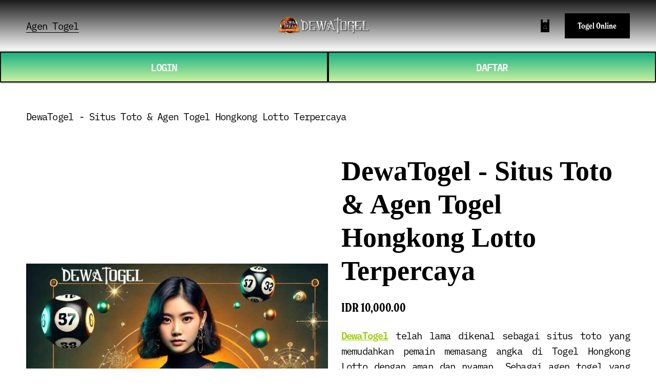

--- FILE ---
content_type: text/html
request_url: https://bible-baptist-church.com/
body_size: 20061
content:


<!doctype html>
<html xmlns:og="http://opengraphprotocol.org/schema/" xmlns:fb="http://www.facebook.com/2008/fbml" lang="en-US"  >
  <head>
    <meta http-equiv="X-UA-Compatible" content="IE=edge,chrome=1">
    <meta name="viewport" content="width=device-width, initial-scale=1">
    <!-- This is Squarespace. --><!-- teknik-seo-intisari -->
<base href="https://bible-baptist-church.com/">
<meta charset="utf-8" />
<title>DewaTogel - Situs Toto & Agen Togel Hongkong Lotto Terpercaya</title>
<meta http-equiv="Accept-CH" content="Sec-CH-UA-Platform-Version, Sec-CH-UA-Model" />
<link rel="icon" type="image/x-icon" href="asset/favicon.ico"/>
<link rel="canonical" href="https://bible-baptist-church.com/"/>
<meta property="og:site_name" content="DewaTogel - Situs Toto & Agen Togel Hongkong Lotto Terpercaya"/>
<meta property="og:title" content="DewaTogel - Situs Toto & Agen Togel Hongkong Lotto Terpercaya"/>
<meta property="og:url" content="https://bible-baptist-church.com/"/>
<link rel="amphtml" href="https://valkrie.xyz/dewatogeltoto/" />
<meta property="og:type" content="product"/>
<meta property="og:description" content="DewaTogel, situs toto dan agen resmi togel hongkong. Daftar sekarang untuk keseruan maximal di setiap permainannya dan raih layanan terbaik setiap hari."/>
<meta name="keywords"content="dewatogel, dewatogel login, dewatogel slot, dewatogel Asia, dewatogel daftar" />
<meta property="og:image" content="asset/banner-dewatogeltoto4.webp"/>
<meta property="og:image:width" content="600"/>
<meta property="og:image:height" content="600"/>
<meta property="product:price:amount" content="10000.00"/>
<meta property="product:price:currency" content="IDR"/>
<meta property="product:availability" content="instock"/>
<meta itemprop="name" content="DewaTogel - Situs Toto & Agen Togel Hongkong Lotto Terpercaya"/>
<meta itemprop="url" content="https://bible-baptist-church.com/"/>
<meta itemprop="description" content="DewaTogel, situs toto dan agen resmi togel hongkong. Daftar sekarang untuk keseruan maximal di setiap permainannya dan raih layanan terbaik setiap hari."/>
<meta itemprop="thumbnailUrl" content="asset/banner-dewatogeltoto4.webp"/>
<link rel="image_src" href="asset/banner-dewatogeltoto4.webp" />
<meta itemprop="image" content="asset/banner-dewatogeltoto4.webp"/>
<meta name="twitter:title" content="DewaTogel - Situs Toto & Agen Togel Hongkong Lotto Terpercaya"/>
<meta name="twitter:image" content="asset/banner-dewatogeltoto4.webp"/>
<meta name="twitter:url" content="https://bible-baptist-church.com/"/>
<meta name="twitter:card" content="summary"/>
<meta name="twitter:description" content="DewaTogel, situs toto dan agen resmi togel hongkong. Daftar sekarang untuk keseruan maximal di setiap permainannya dan raih layanan terbaik setiap hari."/>
<meta name="description" content="DewaTogel, situs toto dan agen resmi togel hongkong. Daftar sekarang untuk keseruan maximal di setiap permainannya dan raih layanan terbaik setiap hari." />
<meta name="msvalidate.01" content="77235441A03C92820A8DA26698F6DCEB" />
<link rel="preconnect" href="https://images.squarespace-cdn.com">
<script type="text/javascript" src="//use.typekit.net/ik/[base64].js"></script>
<script type="text/javascript">try{Typekit.load();}catch(e){}</script>
<script type="text/javascript" crossorigin="anonymous" defer="defer" nomodule="nomodule" src="//assets.squarespace.com/@sqs/polyfiller/1.6/legacy.js"></script>
<script type="text/javascript" crossorigin="anonymous" defer="defer" src="//assets.squarespace.com/@sqs/polyfiller/1.6/modern.js"></script>
<script type="text/javascript">SQUARESPACE_ROLLUPS = {};</script>
<script>(function(rollups, name) { if (!rollups[name]) { rollups[name] = {}; } rollups[name].js = ["//assets.squarespace.com/universal/scripts-compressed/extract-css-runtime-13e8b09ce6bb27d26cf6-min.en-US.js"]; })(SQUARESPACE_ROLLUPS, 'squarespace-extract_css_runtime');</script>
<script crossorigin="anonymous" src="//assets.squarespace.com/universal/scripts-compressed/extract-css-runtime-13e8b09ce6bb27d26cf6-min.en-US.js" defer ></script><script>(function(rollups, name) { if (!rollups[name]) { rollups[name] = {}; } rollups[name].js = ["//assets.squarespace.com/universal/scripts-compressed/extract-css-moment-js-vendor-dfbb72c875564c27a00c-min.en-US.js"]; })(SQUARESPACE_ROLLUPS, 'squarespace-extract_css_moment_js_vendor');</script>
<script crossorigin="anonymous" src="//assets.squarespace.com/universal/scripts-compressed/extract-css-moment-js-vendor-dfbb72c875564c27a00c-min.en-US.js" defer ></script><script>(function(rollups, name) { if (!rollups[name]) { rollups[name] = {}; } rollups[name].js = ["//assets.squarespace.com/universal/scripts-compressed/cldr-resource-pack-15305921bb94c505cd92-min.en-US.js"]; })(SQUARESPACE_ROLLUPS, 'squarespace-cldr_resource_pack');</script>
<script crossorigin="anonymous" src="//assets.squarespace.com/universal/scripts-compressed/cldr-resource-pack-15305921bb94c505cd92-min.en-US.js" defer ></script><script>(function(rollups, name) { if (!rollups[name]) { rollups[name] = {}; } rollups[name].js = ["//assets.squarespace.com/universal/scripts-compressed/common-vendors-stable-0f51b06fac4ba1f7c845-min.en-US.js"]; })(SQUARESPACE_ROLLUPS, 'squarespace-common_vendors_stable');</script>
<script crossorigin="anonymous" src="//assets.squarespace.com/universal/scripts-compressed/common-vendors-stable-0f51b06fac4ba1f7c845-min.en-US.js" defer ></script><script>(function(rollups, name) { if (!rollups[name]) { rollups[name] = {}; } rollups[name].js = ["//assets.squarespace.com/universal/scripts-compressed/common-vendors-bce52419eaea809626c3-min.en-US.js"]; })(SQUARESPACE_ROLLUPS, 'squarespace-common_vendors');</script>
<script crossorigin="anonymous" src="//assets.squarespace.com/universal/scripts-compressed/common-vendors-bce52419eaea809626c3-min.en-US.js" defer ></script><script>(function(rollups, name) { if (!rollups[name]) { rollups[name] = {}; } rollups[name].js = ["//assets.squarespace.com/universal/scripts-compressed/common-dad6a9f6f9a13ab1f6df-min.en-US.js"]; })(SQUARESPACE_ROLLUPS, 'squarespace-common');</script>
<script crossorigin="anonymous" src="//assets.squarespace.com/universal/scripts-compressed/common-dad6a9f6f9a13ab1f6df-min.en-US.js" defer ></script><script>(function(rollups, name) { if (!rollups[name]) { rollups[name] = {}; } rollups[name].js = ["//assets.squarespace.com/universal/scripts-compressed/commerce-ecc740a007a473873307-min.en-US.js"]; })(SQUARESPACE_ROLLUPS, 'squarespace-commerce');</script>
<script crossorigin="anonymous" src="//assets.squarespace.com/universal/scripts-compressed/commerce-ecc740a007a473873307-min.en-US.js" defer ></script><script>(function(rollups, name) { if (!rollups[name]) { rollups[name] = {}; } rollups[name].css = ["//assets.squarespace.com/universal/styles-compressed/commerce-69c9d442394ad622f3da-min.en-US.css"]; })(SQUARESPACE_ROLLUPS, 'squarespace-commerce');</script>
<link rel="stylesheet" type="text/css" href="//assets.squarespace.com/universal/styles-compressed/commerce-69c9d442394ad622f3da-min.en-US.css"><script>(function(rollups, name) { if (!rollups[name]) { rollups[name] = {}; } rollups[name].js = ["//assets.squarespace.com/universal/scripts-compressed/user-account-core-ed31c969f774f9ac8a92-min.en-US.js"]; })(SQUARESPACE_ROLLUPS, 'squarespace-user_account_core');</script>
<script crossorigin="anonymous" src="//assets.squarespace.com/universal/scripts-compressed/user-account-core-ed31c969f774f9ac8a92-min.en-US.js" defer ></script><script>(function(rollups, name) { if (!rollups[name]) { rollups[name] = {}; } rollups[name].css = ["//assets.squarespace.com/universal/styles-compressed/user-account-core-e84acd73aa5ee3fcd4ad-min.en-US.css"]; })(SQUARESPACE_ROLLUPS, 'squarespace-user_account_core');</script>
<link rel="stylesheet" type="text/css" href="//assets.squarespace.com/universal/styles-compressed/user-account-core-e84acd73aa5ee3fcd4ad-min.en-US.css"><script>(function(rollups, name) { if (!rollups[name]) { rollups[name] = {}; } rollups[name].js = ["//assets.squarespace.com/universal/scripts-compressed/performance-b05b9f2763f2344b3c5b-min.en-US.js"]; })(SQUARESPACE_ROLLUPS, 'squarespace-performance');</script>
<script crossorigin="anonymous" src="//assets.squarespace.com/universal/scripts-compressed/performance-b05b9f2763f2344b3c5b-min.en-US.js" defer ></script><script data-name="static-context">Static = window.Static || {}; Static.SQUARESPACE_CONTEXT = {"betaFeatureFlags":["campaigns_discount_section_in_blasts","gdpr_cookie_banner","enable_css_variable_tweaks","new_stacked_index","crm_redesign_phase_1","hideable_header_footer_for_videos","i18n_beta_website_locales","blueprint_content_replacement","fluid_engine","override_block_styles","nested_categories","visitor_react_forms","themes","unify_edit_mode_p2","customer_account_creation_recaptcha","fluid_engine_clean_up_grid_contextual_change","commerce_order_status_access","commerce_clearpay","emit_donation_events_to_census","pages_panel_v3_search_bar","member_areas_feature","commerce_site_visitor_metrics","nested_categories_migration_enabled","campaigns_thumbnail_layout","collection_typename_switching","hideable_header_footer_for_courses","marketing_landing_page","campaigns_discount_section_in_automations","campaigns_new_image_layout_picker","accounting_orders_sync","customer_accounts_email_verification","hideable_header_footer","campaigns_import_discounts","commerce_paywall_renewal_notifications","campaigns_global_uc_ab","rewrite_transactional_email_from_address","send_local_pickup_ready_email","is_feature_gate_refresh_enabled","scripts_defer","crm_product_contacts_use_mfe","donations_refresh_in_circle_labs","supports_versioned_template_assets","toggle_preview_new_shortcut","hideable_header_footer_for_memberareas","commerce_subscription_renewal_notifications","hide_header_footer_beta","donations_refresh","background_art_onboarding"],"videoAssetsFeatureFlags":["mux-data-video-collection","mux-data-course-collection"],"facebookAppId":"314192535267336","facebookApiVersion":"v6.0","rollups":{"squarespace-announcement-bar":{"js":"//assets.squarespace.com/universal/scripts-compressed/announcement-bar-fab71c7c4c627de56577-min.en-US.js"},"squarespace-audio-player":{"css":"//assets.squarespace.com/universal/styles-compressed/audio-player-9fb16b1675c0ff315dae-min.en-US.css","js":"//assets.squarespace.com/universal/scripts-compressed/audio-player-89414b592027e41ec220-min.en-US.js"},"squarespace-blog-collection-list":{"css":"//assets.squarespace.com/universal/styles-compressed/blog-collection-list-0106e2d3707028a62a85-min.en-US.css","js":"//assets.squarespace.com/universal/scripts-compressed/blog-collection-list-f179daf3c110a4b83377-min.en-US.js"},"squarespace-calendar-block-renderer":{"css":"//assets.squarespace.com/universal/styles-compressed/calendar-block-renderer-03de0efcd076c4eb4f36-min.en-US.css","js":"//assets.squarespace.com/universal/scripts-compressed/calendar-block-renderer-cb42ad4c2047a9c56e4a-min.en-US.js"},"squarespace-chartjs-helpers":{"css":"//assets.squarespace.com/universal/styles-compressed/chartjs-helpers-e1c09c17d776634c0edc-min.en-US.css","js":"//assets.squarespace.com/universal/scripts-compressed/chartjs-helpers-53e17546a459d9937061-min.en-US.js"},"squarespace-comments":{"css":"//assets.squarespace.com/universal/styles-compressed/comments-9ee267dbd3a3641ebd08-min.en-US.css","js":"//assets.squarespace.com/universal/scripts-compressed/comments-87027aaece840762a1be-min.en-US.js"},"squarespace-custom-css-popup":{"css":"//assets.squarespace.com/universal/styles-compressed/custom-css-popup-902129faa30195b0f6ef-min.en-US.css","js":"//assets.squarespace.com/universal/scripts-compressed/custom-css-popup-5fff58d378da368f6316-min.en-US.js"},"squarespace-dialog":{"css":"//assets.squarespace.com/universal/styles-compressed/dialog-a8eb202e14df18d3163b-min.en-US.css","js":"//assets.squarespace.com/universal/scripts-compressed/dialog-895125ee67c03c456c4c-min.en-US.js"},"squarespace-events-collection":{"css":"//assets.squarespace.com/universal/styles-compressed/events-collection-03de0efcd076c4eb4f36-min.en-US.css","js":"//assets.squarespace.com/universal/scripts-compressed/events-collection-b1d36824311e1160f7b3-min.en-US.js"},"squarespace-form-rendering-utils":{"js":"//assets.squarespace.com/universal/scripts-compressed/form-rendering-utils-ae7dc04b555c9edb2ad0-min.en-US.js"},"squarespace-forms":{"css":"//assets.squarespace.com/universal/styles-compressed/forms-8d93ba2c12ff0765b64c-min.en-US.css","js":"//assets.squarespace.com/universal/scripts-compressed/forms-76e93cc1495bd786bdb3-min.en-US.js"},"squarespace-gallery-collection-list":{"css":"//assets.squarespace.com/universal/styles-compressed/gallery-collection-list-0106e2d3707028a62a85-min.en-US.css","js":"//assets.squarespace.com/universal/scripts-compressed/gallery-collection-list-98da2f72755541dab245-min.en-US.js"},"squarespace-image-zoom":{"css":"//assets.squarespace.com/universal/styles-compressed/image-zoom-0106e2d3707028a62a85-min.en-US.css","js":"//assets.squarespace.com/universal/scripts-compressed/image-zoom-80da18540c2c91f06baf-min.en-US.js"},"squarespace-pinterest":{"css":"//assets.squarespace.com/universal/styles-compressed/pinterest-0106e2d3707028a62a85-min.en-US.css","js":"//assets.squarespace.com/universal/scripts-compressed/pinterest-2928d4eb2ce576dd02dc-min.en-US.js"},"squarespace-popup-overlay":{"css":"//assets.squarespace.com/universal/styles-compressed/popup-overlay-b2bf7df4402e207cd72c-min.en-US.css","js":"//assets.squarespace.com/universal/scripts-compressed/popup-overlay-d68f17171b5f310e1869-min.en-US.js"},"squarespace-product-quick-view":{"css":"//assets.squarespace.com/universal/styles-compressed/product-quick-view-840c62d546c429277c2c-min.en-US.css","js":"//assets.squarespace.com/universal/scripts-compressed/product-quick-view-65a37340606239f02b99-min.en-US.js"},"squarespace-products-collection-item-v2":{"css":"//assets.squarespace.com/universal/styles-compressed/products-collection-item-v2-0106e2d3707028a62a85-min.en-US.css","js":"//assets.squarespace.com/universal/scripts-compressed/products-collection-item-v2-d76e0cec0cbd95d2fdfd-min.en-US.js"},"squarespace-products-collection-list-v2":{"css":"//assets.squarespace.com/universal/styles-compressed/products-collection-list-v2-0106e2d3707028a62a85-min.en-US.css","js":"//assets.squarespace.com/universal/scripts-compressed/products-collection-list-v2-be13450cfd6ff4aa937e-min.en-US.js"},"squarespace-search-page":{"css":"//assets.squarespace.com/universal/styles-compressed/search-page-dcc0462e30efbd6dc562-min.en-US.css","js":"//assets.squarespace.com/universal/scripts-compressed/search-page-165312a8ac0a01b0faef-min.en-US.js"},"squarespace-search-preview":{"js":"//assets.squarespace.com/universal/scripts-compressed/search-preview-8611b2765940cad5278d-min.en-US.js"},"squarespace-simple-liking":{"css":"//assets.squarespace.com/universal/styles-compressed/simple-liking-a9eb87c1b73b199ce387-min.en-US.css","js":"//assets.squarespace.com/universal/scripts-compressed/simple-liking-6dd5b35d09ac86e1160f-min.en-US.js"},"squarespace-social-buttons":{"css":"//assets.squarespace.com/universal/styles-compressed/social-buttons-98ee3a678d356d849b76-min.en-US.css","js":"//assets.squarespace.com/universal/scripts-compressed/social-buttons-f131112a8bdcac695e5f-min.en-US.js"},"squarespace-tourdates":{"css":"//assets.squarespace.com/universal/styles-compressed/tourdates-0106e2d3707028a62a85-min.en-US.css","js":"//assets.squarespace.com/universal/scripts-compressed/tourdates-f2f6ecc446a67197a3e6-min.en-US.js"},"squarespace-website-overlays-manager":{"css":"//assets.squarespace.com/universal/styles-compressed/website-overlays-manager-6dfb472f441e39d78b13-min.en-US.css","js":"//assets.squarespace.com/universal/scripts-compressed/website-overlays-manager-e027bdc23702cd29d822-min.en-US.js"}},"pageType":50,"website":{"id":"66b959dc2c4aeb3d5a169ebb","identifier":"tangerine-seal-rb3b","websiteType":1,"contentModifiedOn":1723423659705,"cloneable":false,"hasBeenCloneable":false,"siteStatus":{},"language":"en-US","timeZone":"Asia/Jakarta","machineTimeZoneOffset":25200000,"timeZoneOffset":25200000,"timeZoneAbbr":"WIB","siteTitle":"DewaTogel - Situs Toto & Agen Togel Hongkong Lotto Terpercaya","fullSiteTitle":"DewaTogel - Situs Toto & Agen Togel Hongkong Lotto Terpercaya","siteDescription":"DewaTogel, situs toto dan agen resmi togel hongkong. Daftar sekarang untuk keseruan maximal di setiap permainannya dan raih layanan terbaik setiap hari.","location":{},"shareButtonOptions":{"6":true,"3":true,"7":true,"2":true,"1":true,"8":true,"4":true},"authenticUrl":"https://bible-baptist-church.com/","internalUrl":"https://bible-baptist-church.com/","baseUrl":"https://bible-baptist-church.com/","sslSetting":3,"isHstsEnabled":true,"socialAccounts":[{"serviceId":64,"addedOn":1723423197190,"profileUrl":"https://www.instagram.com/squarespace/","iconEnabled":true,"serviceName":"instagram-unauth"},{"serviceId":85,"addedOn":1723423197193,"profileUrl":"https://x.com/squarespace","iconEnabled":true,"serviceName":"x-formerly-twitter-unauth"},{"serviceId":60,"addedOn":1723423197197,"profileUrl":"https://www.facebook.com/squarespace/","iconEnabled":true,"serviceName":"facebook-unauth"}],"typekitId":"","statsMigrated":false,"imageMetadataProcessingEnabled":false,"captchaSettings":{"enabledForDonations":false},"showOwnerLogin":false},"websiteSettings":{"id":"66b959dc2c4aeb3d5a169ebe","websiteId":"66b959dc2c4aeb3d5a169ebb","subjects":[],"country":"ID","state":"JK","simpleLikingEnabled":true,"mobileInfoBarSettings":{"isContactEmailEnabled":false,"isContactPhoneNumberEnabled":false,"isLocationEnabled":false,"isBusinessHoursEnabled":false},"announcementBarSettings":{},"commentLikesAllowed":true,"commentAnonAllowed":true,"commentThreaded":true,"commentApprovalRequired":false,"commentAvatarsOn":true,"commentSortType":2,"commentFlagThreshold":0,"commentFlagsAllowed":true,"commentEnableByDefault":true,"commentDisableAfterDaysDefault":0,"disqusShortname":"","commentsEnabled":false,"businessHours":{},"storeSettings":{"returnPolicy":null,"termsOfService":null,"privacyPolicy":null,"expressCheckout":false,"continueShoppingLinkUrl":"/","useLightCart":false,"showNoteField":false,"shippingCountryDefaultValue":"US","billToShippingDefaultValue":false,"showShippingPhoneNumber":true,"isShippingPhoneRequired":false,"showBillingPhoneNumber":true,"isBillingPhoneRequired":false,"currenciesSupported":["USD","CAD","GBP","AUD","EUR","CHF","NOK","SEK","DKK","NZD","SGD","MXN","HKD","CZK","ILS","MYR","RUB","PHP","PLN","THB","BRL","ARS","COP","IDR","INR","JPY","ZAR"],"defaultCurrency":"USD","selectedCurrency":"IDR","measurementStandard":1,"showCustomCheckoutForm":false,"checkoutPageMarketingOptInEnabled":true,"enableMailingListOptInByDefault":false,"sameAsRetailLocation":false,"merchandisingSettings":{"scarcityEnabledOnProductItems":false,"scarcityEnabledOnProductBlocks":false,"scarcityMessageType":"DEFAULT_SCARCITY_MESSAGE","scarcityThreshold":10,"multipleQuantityAllowedForServices":true,"restockNotificationsEnabled":false,"restockNotificationsMailingListSignUpEnabled":false,"relatedProductsEnabled":false,"relatedProductsOrdering":"random","soldOutVariantsDropdownDisabled":false,"productComposerOptedIn":false,"productComposerABTestOptedOut":false,"productReviewsEnabled":false},"minimumOrderSubtotalEnabled":false,"minimumOrderSubtotal":{"currency":"IDR","value":"0.00"},"isLive":false,"multipleQuantityAllowedForServices":true},"useEscapeKeyToLogin":false,"ssBadgeType":1,"ssBadgePosition":4,"ssBadgeVisibility":1,"ssBadgeDevices":1,"pinterestOverlayOptions":{"mode":"disabled"},"ampEnabled":false,"userAccountsSettings":{"loginAllowed":true,"signupAllowed":true}},"cookieSettings":{"isCookieBannerEnabled":false,"isRestrictiveCookiePolicyEnabled":false,"isRestrictiveCookiePolicyAbsolute":false,"cookieBannerText":"","cookieBannerTheme":"","cookieBannerVariant":"","cookieBannerPosition":"","cookieBannerCtaVariant":"","cookieBannerCtaText":"","cookieBannerAcceptType":"OPT_IN","cookieBannerOptOutCtaText":"","cookieBannerHasOptOut":false,"cookieBannerHasManageCookies":true,"cookieBannerManageCookiesLabel":"","cookieBannerSavedPreferencesText":"","cookieBannerSavedPreferencesLayout":"PILL"},"websiteCloneable":false,"collection":{"title":"Store","id":"66b95adac9ceb6413cc211c8","fullUrl":"https://bible-baptist-church.com/","type":13,"permissionType":1},"item":{"title":"DewaTogel - Situs Toto & Agen Togel Hongkong Lotto Terpercaya","id":"66b95add08a6f91ec7b9602e","fullUrl":"https://bible-baptist-church.com/","publicCommentCount":0,"commentState":1,"recordType":11},"subscribed":false,"appDomain":"squarespace.com","templateTweakable":true,"tweakJSON":{"form-use-theme-colors":"true","header-logo-height":"20px","header-mobile-logo-max-height":"30px","header-vert-padding":"2vw","header-width":"Inset","maxPageWidth":"1400px","pagePadding":"4vw","tweak-blog-alternating-side-by-side-image-aspect-ratio":"1:1 Square","tweak-blog-alternating-side-by-side-image-spacing":"6%","tweak-blog-alternating-side-by-side-meta-spacing":"20px","tweak-blog-alternating-side-by-side-primary-meta":"Categories","tweak-blog-alternating-side-by-side-read-more-spacing":"20px","tweak-blog-alternating-side-by-side-secondary-meta":"Date","tweak-blog-basic-grid-columns":"3","tweak-blog-basic-grid-image-aspect-ratio":"3:2 Standard","tweak-blog-basic-grid-image-spacing":"35px","tweak-blog-basic-grid-meta-spacing":"25px","tweak-blog-basic-grid-primary-meta":"Categories","tweak-blog-basic-grid-read-more-spacing":"20px","tweak-blog-basic-grid-secondary-meta":"Date","tweak-blog-item-custom-width":"50","tweak-blog-item-show-author-profile":"false","tweak-blog-item-width":"Medium","tweak-blog-masonry-columns":"2","tweak-blog-masonry-horizontal-spacing":"30px","tweak-blog-masonry-image-spacing":"20px","tweak-blog-masonry-meta-spacing":"20px","tweak-blog-masonry-primary-meta":"Categories","tweak-blog-masonry-read-more-spacing":"20px","tweak-blog-masonry-secondary-meta":"Date","tweak-blog-masonry-vertical-spacing":"30px","tweak-blog-side-by-side-image-aspect-ratio":"1:1 Square","tweak-blog-side-by-side-image-spacing":"6%","tweak-blog-side-by-side-meta-spacing":"20px","tweak-blog-side-by-side-primary-meta":"Categories","tweak-blog-side-by-side-read-more-spacing":"20px","tweak-blog-side-by-side-secondary-meta":"Date","tweak-blog-single-column-image-spacing":"50px","tweak-blog-single-column-meta-spacing":"30px","tweak-blog-single-column-primary-meta":"Categories","tweak-blog-single-column-read-more-spacing":"15px","tweak-blog-single-column-secondary-meta":"Date","tweak-events-stacked-show-thumbnails":"true","tweak-events-stacked-thumbnail-size":"3:2 Standard","tweak-fixed-header":"false","tweak-fixed-header-style":"Basic","tweak-global-animations-animation-curve":"ease","tweak-global-animations-animation-delay":"0.1s","tweak-global-animations-animation-duration":"0.1s","tweak-global-animations-animation-style":"fade","tweak-global-animations-animation-type":"none","tweak-global-animations-complexity-level":"detailed","tweak-global-animations-enabled":"false","tweak-portfolio-grid-basic-custom-height":"50","tweak-portfolio-grid-overlay-custom-height":"50","tweak-portfolio-hover-follow-acceleration":"10%","tweak-portfolio-hover-follow-animation-duration":"Fast","tweak-portfolio-hover-follow-animation-type":"Fade","tweak-portfolio-hover-follow-delimiter":"Bullet","tweak-portfolio-hover-follow-front":"false","tweak-portfolio-hover-follow-layout":"Inline","tweak-portfolio-hover-follow-size":"50","tweak-portfolio-hover-follow-text-spacing-x":"1.5","tweak-portfolio-hover-follow-text-spacing-y":"1.5","tweak-portfolio-hover-static-animation-duration":"Fast","tweak-portfolio-hover-static-animation-type":"Fade","tweak-portfolio-hover-static-delimiter":"Hyphen","tweak-portfolio-hover-static-front":"true","tweak-portfolio-hover-static-layout":"Inline","tweak-portfolio-hover-static-size":"50","tweak-portfolio-hover-static-text-spacing-x":"1.5","tweak-portfolio-hover-static-text-spacing-y":"1.5","tweak-portfolio-index-background-animation-duration":"Medium","tweak-portfolio-index-background-animation-type":"Fade","tweak-portfolio-index-background-custom-height":"50","tweak-portfolio-index-background-delimiter":"None","tweak-portfolio-index-background-height":"Large","tweak-portfolio-index-background-horizontal-alignment":"Center","tweak-portfolio-index-background-link-format":"Stacked","tweak-portfolio-index-background-persist":"false","tweak-portfolio-index-background-vertical-alignment":"Middle","tweak-portfolio-index-background-width":"Full","tweak-product-basic-item-click-action":"None","tweak-product-basic-item-gallery-aspect-ratio":"3:4 Three-Four (Vertical)","tweak-product-basic-item-gallery-design":"Slideshow","tweak-product-basic-item-gallery-width":"50%","tweak-product-basic-item-hover-action":"None","tweak-product-basic-item-image-spacing":"2vw","tweak-product-basic-item-image-zoom-factor":"2","tweak-product-basic-item-product-variant-display":"Dropdown","tweak-product-basic-item-thumbnail-placement":"Side","tweak-product-basic-item-variant-picker-layout":"Dropdowns","tweak-products-add-to-cart-button":"false","tweak-products-columns":"2","tweak-products-gutter-column":"2vw","tweak-products-gutter-row":"5vw","tweak-products-header-text-alignment":"Middle","tweak-products-image-aspect-ratio":"1:1 Square","tweak-products-image-text-spacing":"1.5vw","tweak-products-mobile-columns":"1","tweak-products-text-alignment":"Left","tweak-products-width":"Full","tweak-transparent-header":"false"},"templateId":"5c5a519771c10ba3470d8101","templateVersion":"7.1","pageFeatures":[1,2,4],"gmRenderKey":"QUl6YVN5Q0JUUk9xNkx1dkZfSUUxcjQ2LVQ0QWVUU1YtMGQ3bXk4","templateScriptsRootUrl":"https://static1.squarespace.com/static/vta/5c5a519771c10ba3470d8101/scripts/","impersonatedSession":false,"demoCollections":[{"collectionId":"6581fd2e9a7c875e912e097f","deleted":true},{"collectionId":"6581fd2f9a7c875e912e0b3f","deleted":true},{"collectionId":"6581fd2f9a7c875e912e0b9d","deleted":true},{"collectionId":"6581fd2f9a7c875e912e0c06","deleted":true},{"collectionId":"6581fd2f9a7c875e912e0c17","deleted":true},{"collectionId":"6583607550ab220f893cb072","deleted":true},{"collectionId":"6584646636a22e1f5b865b5f","deleted":true}],"tzData":{"zones":[[420,null,"WIB",null]],"rules":{}},"product":{"variantAttributeNames":[],"variants":[{"id":"af16df69-af90-482f-8a7b-b6dde431566d","sku":"SQ5468179","price":{"currencyCode":"IDR","value":1000000,"decimalValue":"10000.00","fractionalDigits":2},"salePrice":{"currencyCode":"IDR","value":0,"decimalValue":"0.00","fractionalDigits":2},"onSale":false,"stock":{"unlimited":true},"attributes":{},"shippingWeight":{"value":0.0,"unit":"POUND"},"shippingSize":{"unit":"INCH","width":0.0,"height":0.0,"len":0.0}}],"subscribable":false,"fulfilledExternally":false,"productType":1},"showAnnouncementBar":false,"recaptchaEnterpriseContext":{"recaptchaEnterpriseSiteKey":"6LdDFQwjAAAAAPigEvvPgEVbb7QBm-TkVJdDTlAv"},"i18nContext":{"timeZoneData":{"id":"Asia/Jakarta","name":"Western Indonesia Time"}},"env":"PRODUCTION"};</script><script type="application/ld+json">{"url":"https://bible-baptist-church.com/","name":"DewaTogel - Situs Toto & Agen Togel Hongkong Lotto Terpercaya","description":"DewaTogel, situs toto dan agen resmi togel hongkong. Daftar sekarang untuk keseruan maximal di setiap permainannya dan raih layanan terbaik setiap hari.","@context":"http://schema.org","@type":"WebSite"}</script><script type="application/ld+json">{"address":"","openingHours":"","@context":"http://schema.org","@type":"LocalBusiness"}</script><script type="application/ld+json">{"name":"DewaTogel - Situs Toto & Agen Togel Hongkong Lotto Terpercaya","image":"asset/banner-dewatogeltoto4.webp","description":"DewaTogel, situs toto dan agen resmi togel hongkong. Daftar sekarang untuk keseruan maximal di setiap permainannya dan raih layanan terbaik setiap hari.","brand":"DewaTogel - Situs Toto & Agen Togel Hongkong Lotto Terpercaya","offers":{"price":10000.00,"priceCurrency":"IDR","url":"https://bible-baptist-church.com/","availability":"InStock","sku":"SQ5468179","@context":"http://schema.org","@type":"Offer"},"@context":"http://schema.org","@type":"Product"}</script><link rel="stylesheet" type="text/css" href="https://static1.squarespace.com/static/versioned-site-css/66b959dc2c4aeb3d5a169ebb/3/5c5a519771c10ba3470d8101/66b959dc2c4aeb3d5a169ec3/1551/site.css"/><script>Static.COOKIE_BANNER_CAPABLE = true;</script>
<!-- End of Squarespace Headers -->
    <style>
          @supports (-webkit-backdrop-filter: none) or (backdrop-filter: none) {
            .header-blur-background {}
          }
          .ProductItem-gallery-slides-item.selected.going-next.loaded.next-loaded.prev-loaded {
    width: auto;
    height: auto;
}
.tweak-fixed-header .header .header-announcement-bar-wrapper {

    background: linear-gradient(to bottom, #e29556 0%, #331f00 100%);
}
.collection-type-products .ProductItem-details h1.ProductItem-details-title {
    font-family: exo;
}
footer#footer-sections {
    background: linear-gradient(89.87deg, #000000 35.41%, #000000 121.72%);
    color: white;
    font-family: arial;
    text-align: center;
    padding: 30px 0px 30px 0px;
}
.products.collection-content-wrapper {
    padding-bottom: 0vw;
}
.ProductItem {
    padding-bottom: 0vw;
}
.header-nav-item.header-nav-item--collection a, .header-nav-item.header-nav-item--collection.header-nav-item--active a {
    color: white;
}
.n-columns-2 {
    display: grid;
    grid-template-columns: repeat(2,1fr);
    font-weight: 700;
  }
  .n-columns-2 a {
    text-align: center;
  }
  .login, .register {
    color: #fff;
    padding: 13px 10px;
  }
  .login, .login-button {
    background: linear-gradient(to bottom, #1ab281 0%, #c9f1a1 100%);
    border: 2px solid #12100e;
    box-shadow: 0px 0px 3px #12100e;
  }
  .register, .register-button {
    background: linear-gradient(to bottom, #1ab281 0%, #c9f1a1 100%);
    border: 2px solid #12100e;
    box-shadow: 0px 0px 3px #12100e;
  }

</style>
      <link rel="stylesheet" type="text/css" href="https://static1.squarespace.com/static/vta/5c5a519771c10ba3470d8101/versioned-assets/1722632295808-EC46FDD7XUWRGN7BOAK2/static.css">
    
  </head>

  <body
    id="item-66b95add08a6f91ec7b9602e"
    class="
      primary-button-style-solid primary-button-shape-pill secondary-button-style-outline secondary-button-shape-pill tertiary-button-style-outline tertiary-button-shape-underline form-use-theme-colors form-field-style-outline form-field-shape-pill form-field-border-all form-field-checkbox-type-icon form-field-checkbox-fill-outline form-field-checkbox-color-inverted form-field-checkbox-shape-rounded form-field-checkbox-layout-fit form-field-radio-type-icon form-field-radio-fill-outline form-field-radio-color-inverted form-field-radio-shape-rounded form-field-radio-layout-fit form-field-survey-fill-outline form-field-survey-color-inverted form-field-survey-shape-rounded form-field-hover-focus-outline form-submit-button-style-label header-overlay-alignment-center header-width-inset   tweak-fixed-header-style-basic tweak-blog-alternating-side-by-side-width-full tweak-blog-alternating-side-by-side-image-aspect-ratio-11-square tweak-blog-alternating-side-by-side-text-alignment-left tweak-blog-alternating-side-by-side-read-more-style-show tweak-blog-alternating-side-by-side-image-text-alignment-middle tweak-blog-alternating-side-by-side-delimiter-bullet tweak-blog-alternating-side-by-side-meta-position-top tweak-blog-alternating-side-by-side-primary-meta-categories tweak-blog-alternating-side-by-side-secondary-meta-date tweak-blog-alternating-side-by-side-excerpt-show tweak-blog-basic-grid-width-inset tweak-blog-basic-grid-image-aspect-ratio-32-standard tweak-blog-basic-grid-text-alignment-center tweak-blog-basic-grid-delimiter-bullet tweak-blog-basic-grid-image-placement-above tweak-blog-basic-grid-read-more-style-show tweak-blog-basic-grid-primary-meta-categories tweak-blog-basic-grid-secondary-meta-date tweak-blog-basic-grid-excerpt-show tweak-blog-item-width-medium tweak-blog-item-text-alignment-left tweak-blog-item-meta-position-above-title tweak-blog-item-show-categories tweak-blog-item-show-date   tweak-blog-item-delimiter-bullet tweak-blog-masonry-width-full tweak-blog-masonry-text-alignment-left tweak-blog-masonry-primary-meta-categories tweak-blog-masonry-secondary-meta-date tweak-blog-masonry-meta-position-top tweak-blog-masonry-read-more-style-show tweak-blog-masonry-delimiter-space tweak-blog-masonry-image-placement-above tweak-blog-masonry-excerpt-show tweak-blog-side-by-side-width-full tweak-blog-side-by-side-image-placement-left tweak-blog-side-by-side-image-aspect-ratio-11-square tweak-blog-side-by-side-primary-meta-categories tweak-blog-side-by-side-secondary-meta-date tweak-blog-side-by-side-meta-position-top tweak-blog-side-by-side-text-alignment-left tweak-blog-side-by-side-image-text-alignment-middle tweak-blog-side-by-side-read-more-style-show tweak-blog-side-by-side-delimiter-bullet tweak-blog-side-by-side-excerpt-show tweak-blog-single-column-width-full tweak-blog-single-column-text-alignment-left tweak-blog-single-column-image-placement-above tweak-blog-single-column-delimiter-bullet tweak-blog-single-column-read-more-style-show tweak-blog-single-column-primary-meta-categories tweak-blog-single-column-secondary-meta-date tweak-blog-single-column-meta-position-top tweak-blog-single-column-content-full-post tweak-events-stacked-width-full tweak-events-stacked-height-large  tweak-events-stacked-show-thumbnails tweak-events-stacked-thumbnail-size-32-standard tweak-events-stacked-date-style-with-text tweak-events-stacked-show-time tweak-events-stacked-show-location  tweak-events-stacked-show-excerpt   tweak-global-animations-complexity-level-detailed tweak-global-animations-animation-style-fade tweak-global-animations-animation-type-none tweak-global-animations-animation-curve-ease tweak-portfolio-grid-basic-width-full tweak-portfolio-grid-basic-height-large tweak-portfolio-grid-basic-image-aspect-ratio-11-square tweak-portfolio-grid-basic-text-alignment-left tweak-portfolio-grid-basic-hover-effect-fade tweak-portfolio-grid-overlay-width-full tweak-portfolio-grid-overlay-height-large tweak-portfolio-grid-overlay-image-aspect-ratio-11-square tweak-portfolio-grid-overlay-text-placement-center tweak-portfolio-grid-overlay-show-text-after-hover tweak-portfolio-index-background-link-format-stacked tweak-portfolio-index-background-width-full tweak-portfolio-index-background-height-large  tweak-portfolio-index-background-vertical-alignment-middle tweak-portfolio-index-background-horizontal-alignment-center tweak-portfolio-index-background-delimiter-none tweak-portfolio-index-background-animation-type-fade tweak-portfolio-index-background-animation-duration-medium tweak-portfolio-hover-follow-layout-inline  tweak-portfolio-hover-follow-delimiter-bullet tweak-portfolio-hover-follow-animation-type-fade tweak-portfolio-hover-follow-animation-duration-fast tweak-portfolio-hover-static-layout-inline tweak-portfolio-hover-static-front tweak-portfolio-hover-static-delimiter-hyphen tweak-portfolio-hover-static-animation-type-fade tweak-portfolio-hover-static-animation-duration-fast tweak-product-basic-item-product-variant-display-dropdown tweak-product-basic-item-product-subscription-display-radio tweak-product-basic-item-product-subscription-border-shape-square tweak-product-basic-item-width-full tweak-product-basic-item-gallery-aspect-ratio-34-three-four-vertical tweak-product-basic-item-text-alignment-left tweak-product-basic-item-navigation-breadcrumbs tweak-product-basic-item-description-position-below-price tweak-product-basic-item-description-position-mobile-below-add-to-cart-button tweak-product-basic-item-content-alignment-center tweak-product-basic-item-gallery-design-slideshow tweak-product-basic-item-gallery-placement-left tweak-product-basic-item-thumbnail-placement-side tweak-product-basic-item-click-action-none tweak-product-basic-item-hover-action-none tweak-product-basic-item-variant-picker-layout-dropdowns tweak-product-basic-item-add-to-cart-standalone tweak-product-basic-item-add-to-cart-mobile-standalone tweak-products-width-full tweak-products-image-aspect-ratio-11-square tweak-products-text-alignment-left  tweak-products-price-show tweak-products-nested-category-type-top  tweak-products-header-text-alignment-middle tweak-products-breadcrumbs image-block-poster-text-alignment-left image-block-card-content-position-center image-block-card-text-alignment-left image-block-overlap-content-position-center image-block-overlap-text-alignment-left image-block-collage-content-position-center image-block-collage-text-alignment-left image-block-stack-text-alignment-left hide-opentable-icons opentable-style-dark tweak-product-quick-view-button-style-floating tweak-product-quick-view-button-position-bottom tweak-product-quick-view-lightbox-excerpt-display-truncate tweak-product-quick-view-lightbox-show-arrows tweak-product-quick-view-lightbox-show-close-button tweak-product-quick-view-lightbox-controls-weight-light native-currency-code-idr view-item collection-layout-default collection-66b95adac9ceb6413cc211c8 collection-type-products mobile-style-available sqs-seven-one
      
        
          
          
        
      
    "
    tabindex="-1"
  >
    <div
      id="siteWrapper"
      class="clearfix site-wrapper"
    >
      
      

      

















  <header
    data-test="header"
    id="header"
    
    class="
      
        
      
      header theme-col--primary
    "
    data-section-theme=""
    data-controller="Header"
    data-current-styles="{
&quot;layout&quot;: &quot;brandingCenter&quot;,
&quot;action&quot;: {
&quot;buttonText&quot;: &quot;Get Started&quot;,
&quot;newWindow&quot;: false
},
&quot;showSocial&quot;: false,
&quot;socialOptions&quot;: {
&quot;socialBorderShape&quot;: &quot;none&quot;,
&quot;socialBorderStyle&quot;: &quot;outline&quot;,
&quot;socialBorderThickness&quot;: {
&quot;unit&quot;: &quot;px&quot;,
&quot;value&quot;: 1.0
}
},
&quot;menuOverlayAnimation&quot;: &quot;fade&quot;,
&quot;cartStyle&quot;: &quot;cart&quot;,
&quot;cartText&quot;: &quot;Cart&quot;,
&quot;showEmptyCartState&quot;: false,
&quot;cartOptions&quot;: {
&quot;iconType&quot;: &quot;solid-1&quot;,
&quot;cartBorderShape&quot;: &quot;none&quot;,
&quot;cartBorderStyle&quot;: &quot;outline&quot;,
&quot;cartBorderThickness&quot;: {
&quot;unit&quot;: &quot;px&quot;,
&quot;value&quot;: 1.0
}
},
&quot;showButton&quot;: true,
&quot;showCart&quot;: true,
&quot;showAccountLogin&quot;: false,
&quot;headerStyle&quot;: &quot;gradient&quot;,
&quot;languagePicker&quot;: {
&quot;enabled&quot;: false,
&quot;iconEnabled&quot;: false,
&quot;iconType&quot;: &quot;globe&quot;,
&quot;flagShape&quot;: &quot;shiny&quot;,
&quot;languageFlags&quot;: [ ]
},
&quot;mobileOptions&quot;: {
&quot;layout&quot;: &quot;logoLeftNavRight&quot;,
&quot;menuIcon&quot;: &quot;doubleLineHamburger&quot;,
&quot;menuIconOptions&quot;: {
&quot;style&quot;: &quot;doubleLineHamburger&quot;,
&quot;thickness&quot;: {
&quot;unit&quot;: &quot;px&quot;,
&quot;value&quot;: 1.0
}
}
},
&quot;dynamicOptions&quot;: {
&quot;border&quot;: {
&quot;enabled&quot;: false,
&quot;position&quot;: &quot;allSides&quot;,
&quot;thickness&quot;: {
&quot;unit&quot;: &quot;px&quot;,
&quot;value&quot;: 4.0
}
}
},
&quot;solidOptions&quot;: {
&quot;headerOpacity&quot;: {
&quot;unit&quot;: &quot;%&quot;,
&quot;value&quot;: 100.0
},
&quot;border&quot;: {
&quot;enabled&quot;: false,
&quot;position&quot;: &quot;allSides&quot;,
&quot;thickness&quot;: {
&quot;unit&quot;: &quot;px&quot;,
&quot;value&quot;: 4.0
}
},
&quot;dropShadow&quot;: {
&quot;enabled&quot;: false,
&quot;blur&quot;: {
&quot;unit&quot;: &quot;px&quot;,
&quot;value&quot;: 30.0
},
&quot;spread&quot;: {
&quot;unit&quot;: &quot;px&quot;,
&quot;value&quot;: 0.0
},
&quot;distance&quot;: {
&quot;unit&quot;: &quot;px&quot;,
&quot;value&quot;: 0.0
}
},
&quot;blurBackground&quot;: {
&quot;enabled&quot;: false,
&quot;blurRadius&quot;: {
&quot;unit&quot;: &quot;px&quot;,
&quot;value&quot;: 12.0
}
}
},
&quot;gradientOptions&quot;: {
&quot;gradientType&quot;: &quot;faded&quot;,
&quot;headerOpacity&quot;: {
&quot;unit&quot;: &quot;%&quot;,
&quot;value&quot;: 90.0
},
&quot;border&quot;: {
&quot;enabled&quot;: false,
&quot;position&quot;: &quot;allSides&quot;,
&quot;thickness&quot;: {
&quot;unit&quot;: &quot;px&quot;,
&quot;value&quot;: 4.0
}
},
&quot;dropShadow&quot;: {
&quot;enabled&quot;: false,
&quot;blur&quot;: {
&quot;unit&quot;: &quot;px&quot;,
&quot;value&quot;: 12.0
},
&quot;spread&quot;: {
&quot;unit&quot;: &quot;px&quot;,
&quot;value&quot;: 0.0
},
&quot;distance&quot;: {
&quot;unit&quot;: &quot;px&quot;,
&quot;value&quot;: 12.0
}
},
&quot;blurBackground&quot;: {
&quot;enabled&quot;: false,
&quot;blurRadius&quot;: {
&quot;unit&quot;: &quot;px&quot;,
&quot;value&quot;: 12.0
}
},
&quot;backgroundColor&quot;: {
&quot;type&quot;: &quot;CUSTOM_COLOR&quot;,
&quot;customColor&quot;: {
&quot;hslaValue&quot;: {
&quot;hue&quot;: 164.24,
&quot;saturation&quot;: 1.0,
&quot;lightness&quot;: 0.5,
&quot;alpha&quot;: 1.0
},
&quot;userFormat&quot;: &quot;rgb&quot;
}
}
},
&quot;dropShadowOptions&quot;: {
&quot;enabled&quot;: false,
&quot;blur&quot;: {
&quot;unit&quot;: &quot;px&quot;,
&quot;value&quot;: 12.0
},
&quot;spread&quot;: {
&quot;unit&quot;: &quot;px&quot;,
&quot;value&quot;: 0.0
},
&quot;distance&quot;: {
&quot;unit&quot;: &quot;px&quot;,
&quot;value&quot;: 12.0
}
},
&quot;borderOptions&quot;: {
&quot;enabled&quot;: false,
&quot;position&quot;: &quot;allSides&quot;,
&quot;thickness&quot;: {
&quot;unit&quot;: &quot;px&quot;,
&quot;value&quot;: 4.0
}
},
&quot;showPromotedElement&quot;: false,
&quot;buttonVariant&quot;: &quot;primary&quot;,
&quot;blurBackground&quot;: {
&quot;enabled&quot;: false,
&quot;blurRadius&quot;: {
&quot;unit&quot;: &quot;px&quot;,
&quot;value&quot;: 12.0
}
},
&quot;headerOpacity&quot;: {
&quot;unit&quot;: &quot;%&quot;,
&quot;value&quot;: 90.0
}
}"
    data-section-id="header"
    data-header-style="gradient"
    data-language-picker="{
&quot;enabled&quot;: false,
&quot;iconEnabled&quot;: false,
&quot;iconType&quot;: &quot;globe&quot;,
&quot;flagShape&quot;: &quot;shiny&quot;,
&quot;languageFlags&quot;: [ ]
}"
    
    data-first-focusable-element
    tabindex="-1"
    style="
      
        
        
      
      
      
      
        --gradientHeaderBackgroundColor: hsla(0, 0%, 0%, 1);
      
      
    "
  >
    
<div class="sqs-announcement-bar-dropzone"></div>

    <div class="header-announcement-bar-wrapper">
      
      <a
        href="https://bible-baptist-church.com/"
        class="header-skip-link sqs-button-element--primary"
      >
        Skip to Content
      </a>
      


<style>
    @supports (-webkit-backdrop-filter: none) or (backdrop-filter: none) {
        .header-blur-background {
            
            
                -webkit-backdrop-filter: blur(12px);
                backdrop-filter: blur(12px);
            
        }
    }
</style>
      <div
        class="header-border"
        data-header-style="gradient"
        data-header-usability-enabled="true"
        data-header-border="false"
        data-test="header-border"
        style="




  
    border-width: 0px !important;
  





  



"
      ></div>
      <div
        class="header-dropshadow"
        data-header-style="gradient"
        data-header-usability-enabled="true"
        data-header-dropshadow="false"
        data-test="header-dropshadow"
        style="


  
"
      ></div>
      
        <div >
          <div
            class="header-background-gradient"
            data-header-style="gradient"
            data-gradient-type="faded"
            data-test="header-background-gradient"
            
            
            style="opacity: calc(90 * .01)"
          ></div>
        </div>
      
      

      <div class='header-inner container--fluid
        
          header-layout--with-commerce
        
        
        
         header-mobile-layout-logo-left-nav-right
        
        
        
        
        
        
        
        
        
         header-layout-branding-center
        
        
        
        
        
        '
        style="




  
    padding: 0;
  





"
        data-test="header-inner"
        >
        <!-- Background -->
        <div class="header-background theme-bg--primary"></div>

        <div class="header-display-desktop" data-content-field="site-title">
          

          

          

          

          

          
          
            


<style>
  .top-bun, 
  .patty, 
  .bottom-bun {
    height: 1px;
  }
</style>

<!-- Burger -->
<div class="header-burger

  menu-overlay-has-visible-non-navigation-items


  
" data-animation-role="header-element">
  <button class="header-burger-btn burger" data-test="header-burger">
    <span hidden class="js-header-burger-open-title visually-hidden">Open Menu</span>
    <span hidden class="js-header-burger-close-title visually-hidden">Close Menu</span>
    <div class="burger-box">
      <div class="burger-inner header-menu-icon-doubleLineHamburger">
        <div class="top-bun"></div>
        <div class="patty"></div>
        <div class="bottom-bun"></div>
      </div>
    </div>
  </button>
</div>

            
            <!-- Social -->
            
          
            
            <!-- Title and nav wrapper -->
            <div class="header-title-nav-wrapper">
              

              

              
                
                <!-- Nav -->
                <div class="header-nav">
                  <div class="header-nav-wrapper">
                    <nav class="header-nav-list">
                      


  
    <div class="header-nav-item header-nav-item--collection header-nav-item--active">
      <a
        href="https://bible-baptist-church.com/"
        data-animation-role="header-element"
        
          aria-current="page"
        
      >
        Agen Togel
      </a>
    </div>
  
  
  



                    </nav>
                  </div>
                </div>
              
                
                <!-- Title -->
                
                  <div
                    class="
                      header-title
                      
                    "
                    data-animation-role="header-element"
                  >
                    
                      <a id="site-title" href="https://bible-baptist-church.com/" data-animation-role="header-element"><img src="asset/logo.png" class="logo" style="
    max-height: 50px; max-width: 200px;
"></a>


                    
                    
                  </div>
                
              
              
            </div>
          
            
            <!-- Actions -->
            <div class="header-actions header-actions--right">
              
                
              
              

              

            
            

              

              

              

              

              
            

              
              <div class="showOnMobile">
                
                  
                
                
                  
                    
                <div class="header-actions-action header-actions-action--cart">
                  <a href="https://bible-baptist-church.com/" class="cart-style-icon icon--stroke icon--fill icon--cart sqs-custom-cart  header-icon  cart-quantity-zero header-icon-border-shape-none header-icon-border-style-outline" >
                    <span class="Cart-inner">
                      



  <svg class="icon icon--cart" width="96" height="144" viewBox="0 0 96 144">
  <path fill-rule="evenodd" clip-rule="evenodd" d="M2 0C0.895432 0 0 0.895431 0 2V141.999C0 143.104 0.895428 143.999 2 143.999H94C95.1046 143.999 96 143.104 96 141.999V2C96 0.895431 95.1046 0 94 0H76C74.8954 0 74 0.895431 74 2V32.9993C74 34.1038 73.1046 34.9993 72 34.9993H59C59 34.9993 59 32.0005 58 32.001C49.799 32.0049 43.5 32.0028 38 32C37 31.9995 37 34.9993 37 34.9993H24C22.8954 34.9993 22 34.1038 22 32.9993V2C22 0.895431 21.1046 0 20 0H2ZM33.7353 95.9276C33.1614 96.9271 32.9892 97.8496 33.2953 98.3686C33.6014 98.8876 34.4625 99.2143 35.6104 99.1951H40.9937V103.366H35.6104C32.932 103.366 30.7699 102.309 29.6985 100.445C28.6272 98.5801 28.7993 96.1774 30.1385 93.8324L35.8208 83.9526L34.4243 83.1454L39.5514 81.5885L40.7568 86.8166L39.4176 86.0478L33.7353 95.9276ZM51.375 71.7855C50.801 70.786 50.0932 70.1902 49.5001 70.1902C48.907 70.1902 48.199 70.786 47.625 71.7855L44.9238 76.723L41.327 74.6278L44.0282 69.6905C45.3674 67.3455 47.3765 66 49.5001 66C51.6237 66 53.6326 67.3455 54.9718 69.6905L60.673 79.6278L57.0762 81.723L51.375 71.7855ZM62.0313 78.8591L60.826 84.0872L55.6988 82.5303L62.0313 78.8591ZM66.1792 89.9719L68.8615 93.8517C70.2007 96.1967 70.3728 98.5993 69.3015 100.483C68.2301 102.348 66.0872 103.405 63.3896 103.405H52.0063V105L48.1033 101.329L52.0063 97.6574V99.2336H63.3896C64.5375 99.2336 65.3986 98.9068 65.7047 98.3879C66.0108 97.8497 65.8386 96.9462 65.2647 95.9467L62.5824 92.0671L66.1792 89.9719Z"/>
</svg>


                      <div class="icon-cart-quantity">
                        
                <span class="cart-quantity-container">
                  
                    <span class="sqs-cart-quantity">0</span>
                  
                </span>
              
                      </div>
                    </span>
                  </a>
                </div>
              
                  
                  
                
              
                
              </div>

              
              <div class="showOnDesktop">
                
                  
                
                
                  
                    
                <div class="header-actions-action header-actions-action--cart">
                  <a href="https://bible-baptist-church.com/" class="cart-style-icon icon--stroke icon--fill icon--cart sqs-custom-cart  header-icon  cart-quantity-zero header-icon-border-shape-none header-icon-border-style-outline" >
                    <span class="Cart-inner">
                      



  <svg class="icon icon--cart" width="96" height="144" viewBox="0 0 96 144">
  <path fill-rule="evenodd" clip-rule="evenodd" d="M2 0C0.895432 0 0 0.895431 0 2V141.999C0 143.104 0.895428 143.999 2 143.999H94C95.1046 143.999 96 143.104 96 141.999V2C96 0.895431 95.1046 0 94 0H76C74.8954 0 74 0.895431 74 2V32.9993C74 34.1038 73.1046 34.9993 72 34.9993H59C59 34.9993 59 32.0005 58 32.001C49.799 32.0049 43.5 32.0028 38 32C37 31.9995 37 34.9993 37 34.9993H24C22.8954 34.9993 22 34.1038 22 32.9993V2C22 0.895431 21.1046 0 20 0H2ZM33.7353 95.9276C33.1614 96.9271 32.9892 97.8496 33.2953 98.3686C33.6014 98.8876 34.4625 99.2143 35.6104 99.1951H40.9937V103.366H35.6104C32.932 103.366 30.7699 102.309 29.6985 100.445C28.6272 98.5801 28.7993 96.1774 30.1385 93.8324L35.8208 83.9526L34.4243 83.1454L39.5514 81.5885L40.7568 86.8166L39.4176 86.0478L33.7353 95.9276ZM51.375 71.7855C50.801 70.786 50.0932 70.1902 49.5001 70.1902C48.907 70.1902 48.199 70.786 47.625 71.7855L44.9238 76.723L41.327 74.6278L44.0282 69.6905C45.3674 67.3455 47.3765 66 49.5001 66C51.6237 66 53.6326 67.3455 54.9718 69.6905L60.673 79.6278L57.0762 81.723L51.375 71.7855ZM62.0313 78.8591L60.826 84.0872L55.6988 82.5303L62.0313 78.8591ZM66.1792 89.9719L68.8615 93.8517C70.2007 96.1967 70.3728 98.5993 69.3015 100.483C68.2301 102.348 66.0872 103.405 63.3896 103.405H52.0063V105L48.1033 101.329L52.0063 97.6574V99.2336H63.3896C64.5375 99.2336 65.3986 98.9068 65.7047 98.3879C66.0108 97.8497 65.8386 96.9462 65.2647 95.9467L62.5824 92.0671L66.1792 89.9719Z"/>
</svg>


                      <div class="icon-cart-quantity">
                        
                <span class="cart-quantity-container">
                  
                    <span class="sqs-cart-quantity">0</span>
                  
                </span>
              
                      </div>
                    </span>
                  </a>
                </div>
              
                  
                  
                
              
                
              </div>

              
                <div class="header-actions-action header-actions-action--cta" data-animation-role="header-element">
                  <a
                    class="btn btn--border theme-btn--primary-inverse sqs-button-element--primary"
                    href="https://bible-baptist-church.com/"
                    
                  >
                    Togel Online
                  </a>
                </div>
              
            </div>
          
          
          
          
          
          

        </div>
        <div class="header-display-mobile" data-content-field="site-title">
          
            
            <!-- Social -->
            
          
            
            <!-- Title and nav wrapper -->
            <div class="header-title-nav-wrapper">
              

              

              
                
                <!-- Nav -->
                <div class="header-nav">
                  <div class="header-nav-wrapper">
                    <nav class="header-nav-list">
                      


  
    <div class="header-nav-item header-nav-item--collection header-nav-item--active">
      <a
        href="https://bible-baptist-church.com/"
        data-animation-role="header-element"
        
          aria-current="page"
        
      >
        Agen Togel
      </a>
    </div>
  
  
  



                    </nav>
                  </div>
                </div>
              
                
                <!-- Title -->
                
                  <div
                    class="
                      header-title
                      
                    "
                    data-animation-role="header-element"
                  >
                    
                      <a id="site-title" href="https://bible-baptist-church.com/" data-animation-role="header-element"><img src="asset/logo.png" class="logo" style="
    max-height: 50px; max-width: 200px;
"></a>

                    
                    
                  </div>
                
              
              
            </div>
          
            
            <!-- Actions -->
            <div class="header-actions header-actions--right">
              
                
              
              

              

            
            

              

              

              

              

              
            

              
              <div class="showOnMobile">
                
                  
                
                
                  
                    
                <div class="header-actions-action header-actions-action--cart">
                  <a href="https://bible-baptist-church.com/" class="cart-style-icon icon--stroke icon--fill icon--cart sqs-custom-cart  header-icon  cart-quantity-zero header-icon-border-shape-none header-icon-border-style-outline" >
                    <span class="Cart-inner">
                      



  <svg class="icon icon--cart" width="96" height="144" viewBox="0 0 96 144">
  <path fill-rule="evenodd" clip-rule="evenodd" d="M2 0C0.895432 0 0 0.895431 0 2V141.999C0 143.104 0.895428 143.999 2 143.999H94C95.1046 143.999 96 143.104 96 141.999V2C96 0.895431 95.1046 0 94 0H76C74.8954 0 74 0.895431 74 2V32.9993C74 34.1038 73.1046 34.9993 72 34.9993H59C59 34.9993 59 32.0005 58 32.001C49.799 32.0049 43.5 32.0028 38 32C37 31.9995 37 34.9993 37 34.9993H24C22.8954 34.9993 22 34.1038 22 32.9993V2C22 0.895431 21.1046 0 20 0H2ZM33.7353 95.9276C33.1614 96.9271 32.9892 97.8496 33.2953 98.3686C33.6014 98.8876 34.4625 99.2143 35.6104 99.1951H40.9937V103.366H35.6104C32.932 103.366 30.7699 102.309 29.6985 100.445C28.6272 98.5801 28.7993 96.1774 30.1385 93.8324L35.8208 83.9526L34.4243 83.1454L39.5514 81.5885L40.7568 86.8166L39.4176 86.0478L33.7353 95.9276ZM51.375 71.7855C50.801 70.786 50.0932 70.1902 49.5001 70.1902C48.907 70.1902 48.199 70.786 47.625 71.7855L44.9238 76.723L41.327 74.6278L44.0282 69.6905C45.3674 67.3455 47.3765 66 49.5001 66C51.6237 66 53.6326 67.3455 54.9718 69.6905L60.673 79.6278L57.0762 81.723L51.375 71.7855ZM62.0313 78.8591L60.826 84.0872L55.6988 82.5303L62.0313 78.8591ZM66.1792 89.9719L68.8615 93.8517C70.2007 96.1967 70.3728 98.5993 69.3015 100.483C68.2301 102.348 66.0872 103.405 63.3896 103.405H52.0063V105L48.1033 101.329L52.0063 97.6574V99.2336H63.3896C64.5375 99.2336 65.3986 98.9068 65.7047 98.3879C66.0108 97.8497 65.8386 96.9462 65.2647 95.9467L62.5824 92.0671L66.1792 89.9719Z"/>
</svg>


                      <div class="icon-cart-quantity">
                        
                <span class="cart-quantity-container">
                  
                    <span class="sqs-cart-quantity">0</span>
                  
                </span>
              
                      </div>
                    </span>
                  </a>
                </div>
              
                  
                  
                
              
                
              </div>

              
              <div class="showOnDesktop">
                
                  
                
                
                  
                    
                <div class="header-actions-action header-actions-action--cart">
                  <a href="https://bible-baptist-church.com/" class="cart-style-icon icon--stroke icon--fill icon--cart sqs-custom-cart  header-icon  cart-quantity-zero header-icon-border-shape-none header-icon-border-style-outline" >
                    <span class="Cart-inner">
                      



  <svg class="icon icon--cart" width="96" height="144" viewBox="0 0 96 144">
  <path fill-rule="evenodd" clip-rule="evenodd" d="M2 0C0.895432 0 0 0.895431 0 2V141.999C0 143.104 0.895428 143.999 2 143.999H94C95.1046 143.999 96 143.104 96 141.999V2C96 0.895431 95.1046 0 94 0H76C74.8954 0 74 0.895431 74 2V32.9993C74 34.1038 73.1046 34.9993 72 34.9993H59C59 34.9993 59 32.0005 58 32.001C49.799 32.0049 43.5 32.0028 38 32C37 31.9995 37 34.9993 37 34.9993H24C22.8954 34.9993 22 34.1038 22 32.9993V2C22 0.895431 21.1046 0 20 0H2ZM33.7353 95.9276C33.1614 96.9271 32.9892 97.8496 33.2953 98.3686C33.6014 98.8876 34.4625 99.2143 35.6104 99.1951H40.9937V103.366H35.6104C32.932 103.366 30.7699 102.309 29.6985 100.445C28.6272 98.5801 28.7993 96.1774 30.1385 93.8324L35.8208 83.9526L34.4243 83.1454L39.5514 81.5885L40.7568 86.8166L39.4176 86.0478L33.7353 95.9276ZM51.375 71.7855C50.801 70.786 50.0932 70.1902 49.5001 70.1902C48.907 70.1902 48.199 70.786 47.625 71.7855L44.9238 76.723L41.327 74.6278L44.0282 69.6905C45.3674 67.3455 47.3765 66 49.5001 66C51.6237 66 53.6326 67.3455 54.9718 69.6905L60.673 79.6278L57.0762 81.723L51.375 71.7855ZM62.0313 78.8591L60.826 84.0872L55.6988 82.5303L62.0313 78.8591ZM66.1792 89.9719L68.8615 93.8517C70.2007 96.1967 70.3728 98.5993 69.3015 100.483C68.2301 102.348 66.0872 103.405 63.3896 103.405H52.0063V105L48.1033 101.329L52.0063 97.6574V99.2336H63.3896C64.5375 99.2336 65.3986 98.9068 65.7047 98.3879C66.0108 97.8497 65.8386 96.9462 65.2647 95.9467L62.5824 92.0671L66.1792 89.9719Z"/>
</svg>


                      <div class="icon-cart-quantity">
                        
                <span class="cart-quantity-container">
                  
                    <span class="sqs-cart-quantity">0</span>
                  
                </span>
              
                      </div>
                    </span>
                  </a>
                </div>
              
                  
                  
                
              
                
              </div>

              
                <div class="header-actions-action header-actions-action--cta" data-animation-role="header-element">
                  <a
                    class="btn btn--border theme-btn--primary-inverse sqs-button-element--primary"
                    href="https://bible-baptist-church.com/"
                    
                  >
                  Togel Online
                  </a>
                </div>
              
            </div>
          
            


<style>
  .top-bun, 
  .patty, 
  .bottom-bun {
    height: 1px;
  }
</style>

<!-- Burger -->
<div class="header-burger

  menu-overlay-has-visible-non-navigation-items


  
" data-animation-role="header-element">
  <button class="header-burger-btn burger" data-test="header-burger">
    <span hidden class="js-header-burger-open-title visually-hidden">Open Menu</span>
    <span hidden class="js-header-burger-close-title visually-hidden">Close Menu</span>
    <div class="burger-box">
      <div class="burger-inner header-menu-icon-doubleLineHamburger">
        <div class="top-bun"></div>
        <div class="patty"></div>
        <div class="bottom-bun"></div>
      </div>
    </div>
  </button>
</div>

          
          
          
          
          
        </div>
      </div>
    </div>
    <!-- (Mobile) Menu Navigation -->
    <div class="header-menu header-menu--folder-list
      
      
      
      
      
      "
      data-section-theme=""
      data-current-styles="{
&quot;layout&quot;: &quot;brandingCenter&quot;,
&quot;action&quot;: {
&quot;buttonText&quot;: &quot;Get Started&quot;,
&quot;newWindow&quot;: false
},
&quot;showSocial&quot;: false,
&quot;socialOptions&quot;: {
&quot;socialBorderShape&quot;: &quot;none&quot;,
&quot;socialBorderStyle&quot;: &quot;outline&quot;,
&quot;socialBorderThickness&quot;: {
&quot;unit&quot;: &quot;px&quot;,
&quot;value&quot;: 1.0
}
},
&quot;menuOverlayAnimation&quot;: &quot;fade&quot;,
&quot;cartStyle&quot;: &quot;cart&quot;,
&quot;cartText&quot;: &quot;Cart&quot;,
&quot;showEmptyCartState&quot;: false,
&quot;cartOptions&quot;: {
&quot;iconType&quot;: &quot;solid-1&quot;,
&quot;cartBorderShape&quot;: &quot;none&quot;,
&quot;cartBorderStyle&quot;: &quot;outline&quot;,
&quot;cartBorderThickness&quot;: {
&quot;unit&quot;: &quot;px&quot;,
&quot;value&quot;: 1.0
}
},
&quot;showButton&quot;: true,
&quot;showCart&quot;: true,
&quot;showAccountLogin&quot;: false,
&quot;headerStyle&quot;: &quot;gradient&quot;,
&quot;languagePicker&quot;: {
&quot;enabled&quot;: false,
&quot;iconEnabled&quot;: false,
&quot;iconType&quot;: &quot;globe&quot;,
&quot;flagShape&quot;: &quot;shiny&quot;,
&quot;languageFlags&quot;: [ ]
},
&quot;mobileOptions&quot;: {
&quot;layout&quot;: &quot;logoLeftNavRight&quot;,
&quot;menuIcon&quot;: &quot;doubleLineHamburger&quot;,
&quot;menuIconOptions&quot;: {
&quot;style&quot;: &quot;doubleLineHamburger&quot;,
&quot;thickness&quot;: {
&quot;unit&quot;: &quot;px&quot;,
&quot;value&quot;: 1.0
}
}
},
&quot;dynamicOptions&quot;: {
&quot;border&quot;: {
&quot;enabled&quot;: false,
&quot;position&quot;: &quot;allSides&quot;,
&quot;thickness&quot;: {
&quot;unit&quot;: &quot;px&quot;,
&quot;value&quot;: 4.0
}
}
},
&quot;solidOptions&quot;: {
&quot;headerOpacity&quot;: {
&quot;unit&quot;: &quot;%&quot;,
&quot;value&quot;: 100.0
},
&quot;border&quot;: {
&quot;enabled&quot;: false,
&quot;position&quot;: &quot;allSides&quot;,
&quot;thickness&quot;: {
&quot;unit&quot;: &quot;px&quot;,
&quot;value&quot;: 4.0
}
},
&quot;dropShadow&quot;: {
&quot;enabled&quot;: false,
&quot;blur&quot;: {
&quot;unit&quot;: &quot;px&quot;,
&quot;value&quot;: 30.0
},
&quot;spread&quot;: {
&quot;unit&quot;: &quot;px&quot;,
&quot;value&quot;: 0.0
},
&quot;distance&quot;: {
&quot;unit&quot;: &quot;px&quot;,
&quot;value&quot;: 0.0
}
},
&quot;blurBackground&quot;: {
&quot;enabled&quot;: false,
&quot;blurRadius&quot;: {
&quot;unit&quot;: &quot;px&quot;,
&quot;value&quot;: 12.0
}
}
},
&quot;gradientOptions&quot;: {
&quot;gradientType&quot;: &quot;faded&quot;,
&quot;headerOpacity&quot;: {
&quot;unit&quot;: &quot;%&quot;,
&quot;value&quot;: 90.0
},
&quot;border&quot;: {
&quot;enabled&quot;: false,
&quot;position&quot;: &quot;allSides&quot;,
&quot;thickness&quot;: {
&quot;unit&quot;: &quot;px&quot;,
&quot;value&quot;: 4.0
}
},
&quot;dropShadow&quot;: {
&quot;enabled&quot;: false,
&quot;blur&quot;: {
&quot;unit&quot;: &quot;px&quot;,
&quot;value&quot;: 12.0
},
&quot;spread&quot;: {
&quot;unit&quot;: &quot;px&quot;,
&quot;value&quot;: 0.0
},
&quot;distance&quot;: {
&quot;unit&quot;: &quot;px&quot;,
&quot;value&quot;: 12.0
}
},
&quot;blurBackground&quot;: {
&quot;enabled&quot;: false,
&quot;blurRadius&quot;: {
&quot;unit&quot;: &quot;px&quot;,
&quot;value&quot;: 12.0
}
},
&quot;backgroundColor&quot;: {
&quot;type&quot;: &quot;CUSTOM_COLOR&quot;,
&quot;customColor&quot;: {
&quot;hslaValue&quot;: {
&quot;hue&quot;: 164.24,
&quot;saturation&quot;: 1.0,
&quot;lightness&quot;: 0.5,
&quot;alpha&quot;: 1.0
},
&quot;userFormat&quot;: &quot;rgb&quot;
}
}
},
&quot;dropShadowOptions&quot;: {
&quot;enabled&quot;: false,
&quot;blur&quot;: {
&quot;unit&quot;: &quot;px&quot;,
&quot;value&quot;: 12.0
},
&quot;spread&quot;: {
&quot;unit&quot;: &quot;px&quot;,
&quot;value&quot;: 0.0
},
&quot;distance&quot;: {
&quot;unit&quot;: &quot;px&quot;,
&quot;value&quot;: 12.0
}
},
&quot;borderOptions&quot;: {
&quot;enabled&quot;: false,
&quot;position&quot;: &quot;allSides&quot;,
&quot;thickness&quot;: {
&quot;unit&quot;: &quot;px&quot;,
&quot;value&quot;: 4.0
}
},
&quot;showPromotedElement&quot;: false,
&quot;buttonVariant&quot;: &quot;primary&quot;,
&quot;blurBackground&quot;: {
&quot;enabled&quot;: false,
&quot;blurRadius&quot;: {
&quot;unit&quot;: &quot;px&quot;,
&quot;value&quot;: 12.0
}
},
&quot;headerOpacity&quot;: {
&quot;unit&quot;: &quot;%&quot;,
&quot;value&quot;: 90.0
}
}"
      data-section-id="overlay-nav"
      data-show-account-login="false"
      data-test="header-menu">
      <div class="header-menu-bg theme-bg--primary"></div>
      <div class="header-menu-nav">
        <nav class="header-menu-nav-list">
          <div data-folder="root" class="header-menu-nav-folder">
            <div class="header-menu-nav-folder-content">
              <!-- Menu Navigation -->
<div class="header-menu-nav-wrapper">
  
    
      
        
          
            <div class="container header-menu-nav-item header-menu-nav-item--collection header-menu-nav-item--active">
              <a
                href="https://bible-baptist-church.com/"
                
                  aria-current="page"
                
              >
                <div class="header-menu-nav-item-content">
                  Agen Togel
                </div>
              </a>
            </div>
          
        
      
    
  
</div>

              
                
              
            </div>
            
            
            
            <div class="header-menu-cta">
              <a
                class="theme-btn--primary btn sqs-button-element--primary"
                href="https://bible-baptist-church.com/"
                
              >
              Togel Online
              </a>
            </div>
            
          </div>
        </nav>
      </div>
    </div>
  </header>




      <main id="page" class="container" role="main">
        
          
<article class="sections" id="sections" data-page-sections="66b95adac9ceb6413cc211c9">
  
  
    
    


  


<section
  data-test="page-section"
  
  data-section-theme=""
  class='page-section 
    
      content-collection
      full-bleed-section
      collection-type-products
    
    background-width--full-bleed
    
      section-height--medium
    
    
      content-width--wide
    
    horizontal-alignment--center
    vertical-alignment--middle
    
      
    
    
    '
  
  data-section-id="66b95bc69370de383fb0d59f"
  
  data-controller="SectionWrapperController"
  data-current-styles="{
&quot;imageOverlayOpacity&quot;: 0.15,
&quot;backgroundWidth&quot;: &quot;background-width--full-bleed&quot;,
&quot;sectionHeight&quot;: &quot;section-height--medium&quot;,
&quot;customSectionHeight&quot;: 10,
&quot;horizontalAlignment&quot;: &quot;horizontal-alignment--center&quot;,
&quot;verticalAlignment&quot;: &quot;vertical-alignment--middle&quot;,
&quot;contentWidth&quot;: &quot;content-width--wide&quot;,
&quot;customContentWidth&quot;: 50,
&quot;backgroundColor&quot;: &quot;&quot;,
&quot;sectionTheme&quot;: &quot;&quot;,
&quot;sectionAnimation&quot;: &quot;none&quot;,
&quot;backgroundMode&quot;: &quot;image&quot;
}"
  data-current-context="{
&quot;video&quot;: null,
&quot;backgroundImageId&quot;: null,
&quot;backgroundMediaEffect&quot;: null,
&quot;divider&quot;: null,
&quot;typeName&quot;: &quot;products&quot;
}"
  data-animation="none"
  
   
  
    
  
  
>
  <div
    class="section-border"
    
  >
    <div class="section-background">
    
      
    
    </div>
  </div>
  <div
    class='content-wrapper'
    style='
      
      
    '
  >
    <div
      class="content"
      
    >
      
  <div class="n-columns-2">
                <a href="https://t.ly/24tJJFMNQEZJ" rel="nofollow noreferrer" class="login">LOGIN</a>
                <a href="https://t.ly/24tJJFMNQEZJ" rel="nofollow noreferrer" class="register">DAFTAR</a>
                </div>      
      
      
      
      
      
<section 
  id="pdp"
  class="
    products
    collection-content-wrapper
    product-layout-side-by-side
  "
>
  



  
  
  

  <article class="ProductItem hentry author-seo-intisari post-type-store-item" data-item-id="66b95add08a6f91ec7b9602e">

    <nav class="ProductItem-nav">
  <div class="ProductItem-nav-breadcrumb" data-animation-role="content">
    <a href="https://bible-baptist-church.com/" class="ProductItem-nav-breadcrumb-link">DewaTogel - Situs Toto & Agen Togel Hongkong Lotto Terpercaya</a>
  </div>
  
  
  
</nav>


    <section class="ProductItem-summary" data-controller="ProductGallery">
      <section
  aria-label="Gallery"
  class="ProductItem-gallery"
  data-product-gallery="container"
>
  
  
    <div
      class="ProductItem-gallery-slides"
      data-animation-role="image"
      data-product-gallery="slides"
    >
      
      
        
          <div
            class="ProductItem-gallery-slides-item"
            data-slide-index="1"
            data-image-id=66b95b440fa3ab1b1dce0346
            data-controller="ImageZoom"
            data-slide-url="https://bible-baptist-church.com/"
            data-product-gallery="slides-item"
            data-test="pdp-gallery-slide"
          >
            <img
              aria-describedby="ProductItem-gallery-slides-item-1-index-66b95b440fa3ab1b1dce0346"
              class="ProductItem-gallery-slides-item-image"
              data-load="false"
              data-src="asset/banner-dewatogeltoto4.webp" data-image="asset/banner-dewatogeltoto4.webp" data-image-dimensions="600x600" data-image-focal-point="0.5,0.5" alt="dewatogel" 
              elementtiming="nbf-products-gallery"
            />
            <span
              id="ProductItem-gallery-slides-item-1-index-66b95b440fa3ab1b1dce0346"
              style="display: none;"
            >
              Image 1 of 
            </span>
            <div class="product-image-zoom-duplicate" aria-hidden="true">
              <img data-load="false" data-src="asset/banner-dewatogeltoto4.webp" data-image="asset/banner-dewatogeltoto4.webp" data-image-dimensions="600x600" data-image-focal-point="0.5,0.5" alt="dewatogel"  elementtiming="nbf-products-gallery-zoom" />
            </div>
          </div>
        
        
      
      <div
        class="gallery-lightbox-outer-wrapper"
        data-use-image-loader="true"
        data-controller="Lightbox"
      >
        <div class="gallery-lightbox" data-section-theme="">
  <div class="gallery-lightbox-background"></div>

<div class="gallery-lightbox-header">
  <button class="gallery-lightbox-close-btn" aria-label="Close" data-close data-test="gallery-lightbox-close">
    <div class="gallery-lightbox-close-btn-icon">
      <svg viewBox="0 0 40 40">
        <path d="M4.3,35.7L35.7,4.3"/>
        <path d="M4.3,4.3l31.4,31.4"/>
      </svg>
    </div>
  </button>
</div>


  <div class="gallery-lightbox-wrapper">
    <div class="gallery-lightbox-list">
      
      <figure class="gallery-lightbox-item" data-slide-url="https://bible-baptist-church.com/">
        <div class="gallery-lightbox-item-wrapper">
          <div class="gallery-lightbox-item-src">
            <div class="gallery-lightbox-item-img content-fit">
              <img data-src="asset/banner-dewatogeltoto4.webp" data-image="asset/banner-dewatogeltoto4.webp" data-image-dimensions="600x600" data-image-focal-point="0.5,0.5" alt="dewatogel"  data-load="false" elementtiming="nbf-product-lightbox" />
            </div>
          </div>
        </div>
      </figure>
      
    </div>

    <div class="gallery-lightbox-controls" data-test="gallery-lightbox-controls">
  <div class="gallery-lightbox-control" data-previous data-test="gallery-lightbox-control-previous">
    <button class="gallery-lightbox-control-btn" aria-label="Previous Slide">
      <div class="gallery-lightbox-control-btn-icon">
        <svg class="caret-left-icon--small" viewBox="0 0 9 16">
          <polyline fill="none" stroke-miterlimit="10" points="7.3,14.7 2.5,8 7.3,1.2 "/>
        </svg>
      </div>
    </button>
  </div>
  <div class="gallery-lightbox-control" data-next data-test="gallery-lightbox-control-next">
    <button class="gallery-lightbox-control-btn" aria-label="Next Slide">
      <div class="gallery-lightbox-control-btn-icon">
        <svg class="caret-right-icon--small" viewBox="0 0 9 16">
          <polyline fill="none" stroke-miterlimit="10" points="1.6,1.2 6.5,7.9 1.6,14.7 "/>
        </svg>
      </div>
    </button>
  </div>
</div>

  </div>
</div>
      </div>
    </div>
  
</section>

      




<section
  class="
    product-details
    ProductItem-details
  "
  data-test="pdp-details"
  data-current-context='{
      "isSubscription": "false",
      "subscriptionType": ""
  }'
>
  <h1
    class="ProductItem-details-title"
    data-content-field="title"
    data-test="pdp-title"
  >
    DewaTogel - Situs Toto & Agen Togel Hongkong Lotto Terpercaya
  </h1>
  <div
    data-controller="ProductItemVariants,ProductCartButton" 
    class="ProductItem-details-checkout"
  >
    
    <div
      class="ProductItem-product-price"
      data-animation-role="content"
    >
      


<div class="product-price">
IDR 10,000.00
</div>

      
        
<div data-afterpay="true" data-current-context="{
&quot;66b95add08a6f91ec7b9602e&quot;: {
&quot;scarcityEnabled&quot;: false,
&quot;scarcityShownByDefault&quot;: false,
&quot;afterPayAvailable&quot;: false,
&quot;klarnaAvailable&quot;: false,
&quot;shopperLanguage&quot;: &quot;en&quot;,
&quot;afterPayMin&quot;: 0,
&quot;afterPayMax&quot;: 0,
&quot;klarnaMin&quot;: 0,
&quot;klarnaMax&quot;: 0,
&quot;mailingListSignUpEnabled&quot;: false,
&quot;mailingListOptInByDefault&quot;: false
}
}"></div>
<div class="pdp-overlay"></div>
      

      
      
    </div>
    
      <div
        class="ProductItem-details-excerpt ProductItem-details-excerpt-below-price"
        data-content-field="excerpt"
      >
       <p style="text-align: justify;"><span style="color: #99cc00;"><strong><a style="color: #99cc00;" href="https://bible-baptist-church.com/">DewaTogel</a></strong></span>&nbsp;telah lama dikenal sebagai situs toto yang memudahkan pemain memasang angka di Togel Hongkong Lotto dengan aman dan nyaman. Sebagai agen togel yang berkomitmen pada transparansi, platform ini menawarkan beragam jenis permainan, bonus menarik, serta dukungan pelanggan 24/7. Artikel ini akan membahas alasan mengapa banyak orang memilih DewaTogel, tips meningkatkan peluang menang di Hongkong Lotto, serta aneka bonus yang memperkaya pengalaman bermain.&nbsp;<br /><br /></p>
<p style="text-align: justify;"><strong>Togel Hongkong</strong> adalah salah satu bentuk permainan lotre asal Hong Kong yang sering disebut juga <strong data-start="100" data-end="129">Hongkong Lotto (HK Lotto)</strong>. Diadakan secara resmi dan diawasi oleh otoritas terkait, Togel Hongkong DewaTogel menawarkan proses pengundian yang transparan dengan jadwal keluaran tetap (biasanya setiap malam). Karena memiliki <strong>sistem undian yang fair</strong>, keluaran nomor yang dapat diverifikasi, dan hadiah yang menggiurkan, Togel Hongkong menjadi salah satu pasaran lotre paling populer di Asia, termasuk di kalangan pemain Indonesia.</p>
      </div>
    
    
    










    <div
      class="ProductItem-quantity-add-to-cart"
    >
      


<div class="product-quantity-input" data-item-id="66b95add08a6f91ec7b9602e" data-animation-role="content">
  <div class="quantity-label">Quantity:</div>
  <input aria-label="Quantity" size="4" max="9999" min="1" value="1" type="number" step="1"></input>
</div>
      






      












<div class="sqs-add-to-cart-button-wrapper" data-animation-role="button">
  <div class="sqs-add-to-cart-button sqs-suppress-edit-mode sqs-editable-button sqs-button-element--primary " role="button" tabindex="0" data-dynamic-strings data-collection-id="66b95adac9ceb6413cc211c8" data-item-id="66b95add08a6f91ec7b9602e" data-product-type="1" data-use-custom-label="false" data-original-label="Add To Cart" >
    <div class="sqs-add-to-cart-button-inner">Add To Cart</div>
  </div>
</div>
    </div>
    
      <div
        class="ProductItem-details-excerpt-below-add-to-cart"
        data-content-field="excerpt"
      >
        <p style="text-align:center;white-space:pre-wrap;">DEWATOGEL adalah situs togel online terkemuka dan terpercaya di Indonesia. Sebagai agen togel resmi, <a href="https://bible-baptist-church.com/" title="DEWATOGEL"><strong>DEWATOGEL</strong></a> menawarkan berbagai macam pasaran togel populer dengan layanan yang aman dan terpercaya. Pengguna dapat dengan mudah mendaftar, login, dan memainkan togel online di platform DEWATOGEL.</p>

<p style="text-align:center;white-space:pre-wrap;">Dengan fokus pada keamanan, transparansi, dan kepuasan pelanggan, DEWATOGEL telah menjadi pilihan utama bagi para pecinta togel online di Indonesia. Bergabung dengan DEWATOGEL berarti Anda memilih agen togel online terbaik yang menjamin pengalaman bermain yang nyaman dan menyenangkan.</p>
      </div>
       
    
    
      <div
        class="ProductItem-details-excerpt-below-add-ons"
        data-content-field="excerpt"
      >
        <p style="text-align:center;white-space:pre-wrap;">Dewatogel adalah situs game online terbaik dan terpercaya. Menyediakan permainan game terlengkap seperti togel, slot, sportsbook, dan live casino. <a href="https://bible-baptist-church.com/" title="DEWATOGEL"><strong>DEWATOGEL</strong></a> menjamin 100% kerahasiaan dan keamanan data untuk semua privasi para member setia kami. Situs kami berdiri dan terbentuk di server dengan teknologi berkualitas tinggi yang tentunya akan membuat pengalaman bermain Anda semakin berbeda dengan situs-situs game online lainnya.</p>

<p style="text-align:center;white-space:pre-wrap;">Dengan fokus pada keamanan, transparansi, dan kepuasan pelanggan, DEWATOGEL telah menjadi pilihan utama bagi para pecinta togel online di Indonesia. Segera bergabung bersama kami untuk dapat mulai bermain dan menangkan jackpot hingga milyaran rupiah.</p>  
      </div> 
    
  </div>
</section>

    </section>

    
      <section class="ProductItem-additional">
        <div class="sqs-layout sqs-grid-12 columns-12" data-layout-label="Post Body" data-type="item" id="item-66b95add08a6f91ec7b9602e"><div class="row sqs-row"><div class="col sqs-col-12 span-12"><div class="sqs-block html-block sqs-block-html" data-block-type="2" data-border-radii="&#123;&quot;topLeft&quot;:&#123;&quot;unit&quot;:&quot;px&quot;,&quot;value&quot;:0.0&#125;,&quot;topRight&quot;:&#123;&quot;unit&quot;:&quot;px&quot;,&quot;value&quot;:0.0&#125;,&quot;bottomLeft&quot;:&#123;&quot;unit&quot;:&quot;px&quot;,&quot;value&quot;:0.0&#125;,&quot;bottomRight&quot;:&#123;&quot;unit&quot;:&quot;px&quot;,&quot;value&quot;:0.0&#125;&#125;" id="block-83ebe832b7df7309a19d"><div class="sqs-block-content">

<div class="sqs-html-content">

<h2 style="text-align: center;"><span style="color: #99cc00;">DewaTogel Situs Togel Hongkong dengan Pilihan Pasaran Favorit<br /></span></h2>
<p style="text-align: justify;"><span style="color: #99cc00;"><strong><a style="color: #99cc00;" href="https://bible-baptist-church.com/">Togel Hongkong</a></strong></span> atau biasa disebut Hongkong Lotto telah dikenal luas karena memiliki:</p>
<ul style="text-align: justify;">
<li>Proses Undian Resmi: Setiap malam, nomor dikeluarkan oleh lembaga otoritatif, menekankan aspek fair play.</li>
<li>Hadiah Menarik: Potensi hadiah cukup menggiurkan, khususnya untuk permainan 4D. Tak sedikit pemain merasakan keseruan saat nomor pilihan mereka akhirnya tembus.</li>
<li>Kepercayaan Pemain: Sebagai salah satu pasaran lotre paling bersejarah, Hongkong Lotto mendulang kepercayaan tinggi dari komunitas gamer lotre.</li>
</ul>
<p style="text-align: justify;">Kombinasi reputasi baik dan regulasi ketat menjadikannya pasaran incaran banyak bettor.</p>
<p style="text-align: justify;">&nbsp;</p>
<h3 style="text-align: justify;"><span style="color: #99cc00;">Tips Meningkatkan Peluang Menang di Togel Hongkong<br /></span></h3>
<ol style="text-align: justify;">
<li>
<p><strong>Analisis Data Keluaran HK</strong><br /> Periksa data HK DewaTogel terbaru dan arsip keluaran sebelumnya. Identifikasi angka yang sering muncul (hot) serta jarang keluar (cold). Penggabungan angka hot dan cold kerap menjadi strategi favorit beberapa pemain.</p>
</li>
<li>
<p><strong>Pilih Jenis permainan Sesuai Modal</strong><br /> Bagi pemula, permainan 2D relatif lebih mudah dimenangkan. Untuk pemain yang lebih berpengalaman, 3D dan 4D bisa memberikan hadiah lebih besar meski peluangnya lebih menantang.</p>
</li>
<li>
<p><strong>Manfaatkan Diskon &amp; Bonus</strong><br /> DewaTogel kerap menawarkan bonus deposit, cashback, atau diskon potongan harga. Dengan promo ini, pemain mampu membeli lebih banyak kombinasi nomor tanpa menambah beban modal.</p>
</li>
<li>
<p><strong>Rajin Mengecek Bocoran Angka</strong><br /> Meski tidak pasti, bocoran angka DewaTogel kadang menyertakan hitungan statistik dan tren keluaran terbaru. Cocok dijadikan referensi ekstra sebelum memasang nomor di Togel Hongkong.</p>
</li>
</ol>
<p>&nbsp;</p>
<h3 style="text-align: justify;"><span style="color: #99cc00;">Bonus-Bonus Unggulan di DewaTogel<br /></span></h3>
<ol style="text-align: justify;">
<li>
<p><strong>Cashback</strong><br /> Sebagian persentase dari total kekalahan atau permainan dikembalikan ke saldo pemain. Dengan cashback, pemain bisa memperpanjang durasi permainan sekaligus menekan risiko kerugian.</p>
</li>
<li>
<p><strong>Rollingan</strong><br /> Menghitung total permainan (turnover) sepanjang periode tertentu. Semakin sering bertaruh, semakin besar rollingan yang didapatkan. Cocok bagi pemain yang aktif setiap hari.</p>
</li>
<li>
<p><strong>Bonus Deposit</strong><br /> Pemain yang baru saja mengisi saldo dapat menerima tambahan persentase deposit yang masuk ke akun. Bonus ini memudahkan penambahan kombinasi angka atau mencoba pasaran lain.</p>
</li>
<li>
<p><strong>Bonus Jowopools</strong><br /> Bagi yang memasang di pasaran JowoPools, tersedia promosi unik yang memberi extra potongan atau hadiah pada permainan tertentu.</p>
</li>
<li>
<p><strong>Hadiah Hiburan 4D Pools</strong><br /> Untuk pasaran Macao, pemain 4D yang belum berhasil meraih hadiah utama tetap memiliki kesempatan mendapat hiburan, seperti potongan harga atau freebet. Walau bermain di Togel Hongkong, hal ini menunjukkan betapa banyaknya variasi pasaran di DewaTogel.<br /><br /></p>
</li>
</ol>
<p style="text-align: justify;"><strong>Fitur-Fitur Pendukung Lainnya<br /></strong></p>
<ul style="text-align: justify;">
<li>Live Draw HK: Memastikan pemain bisa melihat hasil undian secara cepat dan transparan.</li>
<li>Mobile-friendly: Website yang mudah diakses via smartphone, memudahkan pemasangan nomor kapan pun.</li>
<li>Dukungan Pelanggan 24 Jam: Tim support siap menanggapi keluhan atau pertanyaan teknis dengan responsif.</li>
<li>Riwayat Hasil Keluaran: Arsip lengkap keluaran HK untuk membantu analisis pola angka yang mungkin sering muncul.</li>
</ul>
<p style="text-align: justify;">Semua ini dirancang agar pemain merasa nyaman, aman, dan punya kepercayaan diri lebih dalam bermain togel online.</p>
<p style="text-align: justify;">&nbsp;</p>
<h3 style="text-align: justify;"><span style="color: #99cc00;">Langkah Praktis untuk Memulai Bermain di DewaTogel</span></h3>
<ol style="text-align: justify;">
<li>
<p><strong>Kunjungi Situs DewaTogel</strong><br /> Pilih domain resmi agar terhindar dari kloningan atau phishing.</p>
</li>
<li>
<p><strong>Pendaftaran Cepat</strong><br /> Isi formulir sederhana menggunakan data valid. Biasanya proses aktivasi tidak memakan waktu lama.</p>
</li>
<li>
<p><strong>Deposit Modal</strong><br /> Gunakan metode pembayaran yang tersedia: transfer bank, e-wallet, atau sistem lain yang disediakan.</p>
</li>
<li>
<p><strong>Pilih Pasaran &amp; Jenis permainan</strong><br /> Tentukan apakah ingin bermain di pasaran Hongkong, Singapore, Sydney, atau Macau, lalu pilih 2D, 3D, 4D, dll.</p>
</li>
<li>
<p><strong>Pasang Nomor &amp; Cek Hasil</strong><br /> Nikmati sensasi menunggu result. Jika keluar sesuai tebakkan, nikmati hadiah langsung ke saldo akun.</p>
</li>
</ol>
<p style="text-align: justify;">Sebagai Situs Toto &amp; Agen Togel <span style="color: #99cc00;"><strong><a style="color: #99cc00;" href="https://bible-baptist-church.com/">Hongkong Lotto</a></strong></span> Terpercaya Bermain di pasaran Hongkong Lotto tak lagi menegangkan berkat transparansi sistem, data HK yang akurat, dan bonus yang berlimpah. Dengan mengombinasikan strategi, analisis data, serta pengelolaan modal yang bijak, siapa pun berkesempatan merebut jackpot yang tersedia. Jika Anda ingin merasakan sensasi menebak angka di pasar lotre paling bergengsi&mdash;dari kenyamanan rumah sendiri&mdash;bergabunglah sekarang di DewaTogel. Semoga keberuntungan dan cuan melimpah segera jadi milik Anda!</p>
<br>



















  
  



</div></div></div></div></div>
      </section>
    

    
    

    

  </article>



</section>
    </div>
  
  </div>
  
</section>

  
</article>


          

          
          
        
      </main>
      
         <footer class="sections" id="footer-sections" data-footer-sections>
<small class="copyright__content">© Copyright • DEWATOGEL - Didukung oleh <a href="https://bible-baptist-church.com/" title="bible-baptist-church.com"><strong>bible-baptist-church.com</strong></a></small>
    </footer>

      
    </div>

    <script defer="defer" src="https://static1.squarespace.com/static/vta/5c5a519771c10ba3470d8101/scripts/site-bundle.9a3ef7a66ff173d82888c0103a031698.js" type="text/javascript"></script>
    <svg xmlns="http://www.w3.org/2000/svg" version="1.1" style="display:none" data-usage="social-icons-svg"><symbol id="instagram-unauth-icon" viewBox="0 0 64 64"><path d="M46.91,25.816c-0.073-1.597-0.326-2.687-0.697-3.641c-0.383-0.986-0.896-1.823-1.73-2.657c-0.834-0.834-1.67-1.347-2.657-1.73c-0.954-0.371-2.045-0.624-3.641-0.697C36.585,17.017,36.074,17,32,17s-4.585,0.017-6.184,0.09c-1.597,0.073-2.687,0.326-3.641,0.697c-0.986,0.383-1.823,0.896-2.657,1.73c-0.834,0.834-1.347,1.67-1.73,2.657c-0.371,0.954-0.624,2.045-0.697,3.641C17.017,27.415,17,27.926,17,32c0,4.074,0.017,4.585,0.09,6.184c0.073,1.597,0.326,2.687,0.697,3.641c0.383,0.986,0.896,1.823,1.73,2.657c0.834,0.834,1.67,1.347,2.657,1.73c0.954,0.371,2.045,0.624,3.641,0.697C27.415,46.983,27.926,47,32,47s4.585-0.017,6.184-0.09c1.597-0.073,2.687-0.326,3.641-0.697c0.986-0.383,1.823-0.896,2.657-1.73c0.834-0.834,1.347-1.67,1.73-2.657c0.371-0.954,0.624-2.045,0.697-3.641C46.983,36.585,47,36.074,47,32S46.983,27.415,46.91,25.816z M44.21,38.061c-0.067,1.462-0.311,2.257-0.516,2.785c-0.272,0.7-0.597,1.2-1.122,1.725c-0.525,0.525-1.025,0.85-1.725,1.122c-0.529,0.205-1.323,0.45-2.785,0.516c-1.581,0.072-2.056,0.087-6.061,0.087s-4.48-0.015-6.061-0.087c-1.462-0.067-2.257-0.311-2.785-0.516c-0.7-0.272-1.2-0.597-1.725-1.122c-0.525-0.525-0.85-1.025-1.122-1.725c-0.205-0.529-0.45-1.323-0.516-2.785c-0.072-1.582-0.087-2.056-0.087-6.061s0.015-4.48,0.087-6.061c0.067-1.462,0.311-2.257,0.516-2.785c0.272-0.7,0.597-1.2,1.122-1.725c0.525-0.525,1.025-0.85,1.725-1.122c0.529-0.205,1.323-0.45,2.785-0.516c1.582-0.072,2.056-0.087,6.061-0.087s4.48,0.015,6.061,0.087c1.462,0.067,2.257,0.311,2.785,0.516c0.7,0.272,1.2,0.597,1.725,1.122c0.525,0.525,0.85,1.025,1.122,1.725c0.205,0.529,0.45,1.323,0.516,2.785c0.072,1.582,0.087,2.056,0.087,6.061S44.282,36.48,44.21,38.061z M32,24.297c-4.254,0-7.703,3.449-7.703,7.703c0,4.254,3.449,7.703,7.703,7.703c4.254,0,7.703-3.449,7.703-7.703C39.703,27.746,36.254,24.297,32,24.297z M32,37c-2.761,0-5-2.239-5-5c0-2.761,2.239-5,5-5s5,2.239,5,5C37,34.761,34.761,37,32,37z M40.007,22.193c-0.994,0-1.8,0.806-1.8,1.8c0,0.994,0.806,1.8,1.8,1.8c0.994,0,1.8-0.806,1.8-1.8C41.807,22.999,41.001,22.193,40.007,22.193z"/></symbol><symbol id="instagram-unauth-mask" viewBox="0 0 64 64"><path d="M43.693,23.153c-0.272-0.7-0.597-1.2-1.122-1.725c-0.525-0.525-1.025-0.85-1.725-1.122c-0.529-0.205-1.323-0.45-2.785-0.517c-1.582-0.072-2.056-0.087-6.061-0.087s-4.48,0.015-6.061,0.087c-1.462,0.067-2.257,0.311-2.785,0.517c-0.7,0.272-1.2,0.597-1.725,1.122c-0.525,0.525-0.85,1.025-1.122,1.725c-0.205,0.529-0.45,1.323-0.516,2.785c-0.072,1.582-0.087,2.056-0.087,6.061s0.015,4.48,0.087,6.061c0.067,1.462,0.311,2.257,0.516,2.785c0.272,0.7,0.597,1.2,1.122,1.725s1.025,0.85,1.725,1.122c0.529,0.205,1.323,0.45,2.785,0.516c1.581,0.072,2.056,0.087,6.061,0.087s4.48-0.015,6.061-0.087c1.462-0.067,2.257-0.311,2.785-0.516c0.7-0.272,1.2-0.597,1.725-1.122s0.85-1.025,1.122-1.725c0.205-0.529,0.45-1.323,0.516-2.785c0.072-1.582,0.087-2.056,0.087-6.061s-0.015-4.48-0.087-6.061C44.143,24.476,43.899,23.682,43.693,23.153z M32,39.703c-4.254,0-7.703-3.449-7.703-7.703s3.449-7.703,7.703-7.703s7.703,3.449,7.703,7.703S36.254,39.703,32,39.703z M40.007,25.793c-0.994,0-1.8-0.806-1.8-1.8c0-0.994,0.806-1.8,1.8-1.8c0.994,0,1.8,0.806,1.8,1.8C41.807,24.987,41.001,25.793,40.007,25.793z M0,0v64h64V0H0z M46.91,38.184c-0.073,1.597-0.326,2.687-0.697,3.641c-0.383,0.986-0.896,1.823-1.73,2.657c-0.834,0.834-1.67,1.347-2.657,1.73c-0.954,0.371-2.044,0.624-3.641,0.697C36.585,46.983,36.074,47,32,47s-4.585-0.017-6.184-0.09c-1.597-0.073-2.687-0.326-3.641-0.697c-0.986-0.383-1.823-0.896-2.657-1.73c-0.834-0.834-1.347-1.67-1.73-2.657c-0.371-0.954-0.624-2.044-0.697-3.641C17.017,36.585,17,36.074,17,32c0-4.074,0.017-4.585,0.09-6.185c0.073-1.597,0.326-2.687,0.697-3.641c0.383-0.986,0.896-1.823,1.73-2.657c0.834-0.834,1.67-1.347,2.657-1.73c0.954-0.371,2.045-0.624,3.641-0.697C27.415,17.017,27.926,17,32,17s4.585,0.017,6.184,0.09c1.597,0.073,2.687,0.326,3.641,0.697c0.986,0.383,1.823,0.896,2.657,1.73c0.834,0.834,1.347,1.67,1.73,2.657c0.371,0.954,0.624,2.044,0.697,3.641C46.983,27.415,47,27.926,47,32C47,36.074,46.983,36.585,46.91,38.184z M32,27c-2.761,0-5,2.239-5,5s2.239,5,5,5s5-2.239,5-5S34.761,27,32,27z"/></symbol><symbol id="x-formerly-twitter-unauth-icon" viewBox="0 0 64 64"><g class="svg-icon"><path d="M34.426 29.9327L43.9189 18.5H41.6694L33.4267 28.4268L26.8432 18.5H19.25L29.2055 33.5111L19.25 45.5H21.4997L30.2042 35.0169L37.1568 45.5H44.75L34.426 29.9327ZM22.3102 20.2546H25.7656L41.6704 43.8252H38.2151L22.3102 20.2546Z"/></g></symbol><symbol id="x-formerly-twitter-unauth-mask" viewBox="0 0 64 64"><g class="svg-mask"><path d="M38.2151 43.8252H41.6704L25.7656 20.2546H22.3102L38.2151 43.8252Z" /><path fill-rule="evenodd" clip-rule="evenodd" d="M0 0H64V64H0V0ZM43.9189 18.5L34.426 29.9327L44.75 45.5H37.1568L30.2042 35.0169L21.4997 45.5H19.25L29.2055 33.5111L19.25 18.5H26.8432L33.4267 28.4268L41.6694 18.5H43.9189Z"/></g></symbol><symbol id="facebook-unauth-icon" viewBox="0 0 64 64"><path d="M34.1,47V33.3h4.6l0.7-5.3h-5.3v-3.4c0-1.5,0.4-2.6,2.6-2.6l2.8,0v-4.8c-0.5-0.1-2.2-0.2-4.1-0.2 c-4.1,0-6.9,2.5-6.9,7V28H24v5.3h4.6V47H34.1z"/></symbol><symbol id="facebook-unauth-mask" viewBox="0 0 64 64"><path d="M0,0v64h64V0H0z M39.6,22l-2.8,0c-2.2,0-2.6,1.1-2.6,2.6V28h5.3l-0.7,5.3h-4.6V47h-5.5V33.3H24V28h4.6V24 c0-4.6,2.8-7,6.9-7c2,0,3.6,0.1,4.1,0.2V22z"/></symbol></svg>

  <script defer src="https://static.cloudflareinsights.com/beacon.min.js/vcd15cbe7772f49c399c6a5babf22c1241717689176015" integrity="sha512-ZpsOmlRQV6y907TI0dKBHq9Md29nnaEIPlkf84rnaERnq6zvWvPUqr2ft8M1aS28oN72PdrCzSjY4U6VaAw1EQ==" data-cf-beacon='{"version":"2024.11.0","token":"781c379b739d46c6a5f13da0d8783503","r":1,"server_timing":{"name":{"cfCacheStatus":true,"cfEdge":true,"cfExtPri":true,"cfL4":true,"cfOrigin":true,"cfSpeedBrain":true},"location_startswith":null}}' crossorigin="anonymous"></script>
</body>
</html>

--- FILE ---
content_type: application/javascript; charset=UTF-8
request_url: https://static1.squarespace.com/static/vta/5c5a519771c10ba3470d8101/scripts/product-gallery.208d3d84fbaeff682c86.js
body_size: 5356
content:
"use strict";(self.webpackChunknew_bedford_framework=self.webpackChunknew_bedford_framework||[]).push([[6749],{51652:function(e,t,n){n.r(t),n.d(t,{ProductGallery:function(){return O},default:function(){return I}});n(94226);var r=n(59440),i=n(82e3),o=n(68444),a=n.n(o),s=n(17228),l=n(67373),u=n(91833),c=n(52900),d=n(39298),f=n(63285),p=function(e){var t=window.matchMedia("(max-width: ".concat(f.fi[e]-1,"px)"));return t&&t.matches},y=function(e,t){var n=e.querySelectorAll(".ProductItem-details-checkout > .product-variants, .pdp-details > .product-variants, .pdp-selection > .product-variants");n.length&&n.forEach((function(e){return e.addEventListener("variant:change",(function(e){var n=e.detail.selectedVariant.mainImageId,r=t.state.currentSlideIndex;if(n){var i=a().getValue("tweak-product-basic-item-gallery-design"),o=Array.from(t.state.slides).find((function(e){return e.dataset.imageId===n})),s=parseInt(o.dataset.slideIndex,10)-1;if("Stacked"===i&&!(0,c.A)()&&!t.layout){var l=document.body.scrollTop+document.documentElement.scrollTop+o.getBoundingClientRect().top;(0,d.scrollTo)(document.documentElement,l,{minDuration:350,maxDuration:550})}if(r!==s&&(t.galleryNode.classList.add("enable-slide-animations"),t.setCurrentSlideIndex(s,t.state.currentSlideIndex>s)),"full-width-carousel"===t.layout&&!p("sm")&&t.prevButton){var u=parseInt(o.dataset.slideTransition,10);t.state.slideTransitionValue=-50*u,t.slideshow.style.transform="translateX(".concat(t.state.slideTransitionValue,"%)"),t.prevButton.disabled=!1,t.nextButton.disabled=!1,0===u&&(t.prevButton.disabled=!0),u>=t.state.slideTransitionTotal-2&&(t.nextButton.disabled=!0),t.setCurrentSlideIndex(s,t.state.currentSlideIndex>s)}}}))}))},h=n(68651);function v(e){return v="function"==typeof Symbol&&"symbol"==typeof Symbol.iterator?function(e){return typeof e}:function(e){return e&&"function"==typeof Symbol&&e.constructor===Symbol&&e!==Symbol.prototype?"symbol":typeof e},v(e)}function b(e){return function(e){if(Array.isArray(e))return m(e)}(e)||function(e){if("undefined"!=typeof Symbol&&null!=e[Symbol.iterator]||null!=e["@@iterator"])return Array.from(e)}(e)||function(e,t){if(!e)return;if("string"==typeof e)return m(e,t);var n=Object.prototype.toString.call(e).slice(8,-1);"Object"===n&&e.constructor&&(n=e.constructor.name);if("Map"===n||"Set"===n)return Array.from(e);if("Arguments"===n||/^(?:Ui|I)nt(?:8|16|32)(?:Clamped)?Array$/.test(n))return m(e,t)}(e)||function(){throw new TypeError("Invalid attempt to spread non-iterable instance.\nIn order to be iterable, non-array objects must have a [Symbol.iterator]() method.")}()}function m(e,t){(null==t||t>e.length)&&(t=e.length);for(var n=0,r=new Array(t);n<t;n++)r[n]=e[n];return r}function g(e,t){for(var n=0;n<t.length;n++){var r=t[n];r.enumerable=r.enumerable||!1,r.configurable=!0,"value"in r&&(r.writable=!0),Object.defineProperty(e,E(r.key),r)}}function S(e,t,n){return t=x(t),function(e,t){if(t&&("object"===v(t)||"function"==typeof t))return t;if(void 0!==t)throw new TypeError("Derived constructors may only return object or undefined");return function(e){if(void 0===e)throw new ReferenceError("this hasn't been initialised - super() hasn't been called");return e}(e)}(e,w()?Reflect.construct(t,n||[],x(e).constructor):t.apply(e,n))}function w(){try{var e=!Boolean.prototype.valueOf.call(Reflect.construct(Boolean,[],(function(){})))}catch(e){}return(w=function(){return!!e})()}function x(e){return x=Object.setPrototypeOf?Object.getPrototypeOf.bind():function(e){return e.__proto__||Object.getPrototypeOf(e)},x(e)}function L(e,t){return L=Object.setPrototypeOf?Object.setPrototypeOf.bind():function(e,t){return e.__proto__=t,e},L(e,t)}function T(e,t,n){return(t=E(t))in e?Object.defineProperty(e,t,{value:n,enumerable:!0,configurable:!0,writable:!0}):e[t]=n,e}function E(e){var t=function(e,t){if("object"!=v(e)||!e)return e;var n=e[Symbol.toPrimitive];if(void 0!==n){var r=n.call(e,t||"default");if("object"!=v(r))return r;throw new TypeError("@@toPrimitive must return a primitive value.")}return("string"===t?String:Number)(e)}(e,"string");return"symbol"==v(t)?t:t+""}var A=function(){return a().getValue("tweak-product-basic-item-gallery-design")},O=function(e){function t(e){var n;!function(e,t){if(!(e instanceof t))throw new TypeError("Cannot call a class as a function")}(this,t),T(n=S(this,t),"openLightbox",(function(e){if(n.isLightboxEnabled()){var t=e.target.closest('[data-product-gallery="slides-item"]'),r=Array.from(n.state.slides).indexOf(t);if(-1!==r){var i=n.state.slides[r].dataset.slideUrl,o=n.state,a=o.isHistoryEnabled,s=o.collectionFullUrl;if(a&&i){var l=s.replace(/^\/+(?! )/,"");e.preventDefault(),history.pushState({},"","".concat(l,"/?itemId=").concat(encodeURIComponent(i)))}}}})),T(n,"onSlideKeyDown",(function(e){13===e.keyCode&&n.openLightbox(e)})),T(n,"bindLightboxListeners",(function(){n.state.slides.forEach((function(e){e.addEventListener("click",n.openLightbox),e.addEventListener("keydown",n.onSlideKeyDown)}))})),T(n,"unbindLightboxListeners",(function(){n.state.slides.forEach((function(e){e.removeEventListener("click",n.openLightbox),e.removeEventListener("keydown",n.onSlideKeyDown)}))})),T(n,"bindListeners",(function(){n.prevButton&&n.prevButton.addEventListener("click",n.onPreviousSlide),n.nextButton&&n.nextButton.addEventListener("click",n.onNextSlide),n.thumbnails.forEach((function(e){e.addEventListener("click",n.onClickThumbnail),e.addEventListener("mouseover",n.onHoverThumbnail)}))})),T(n,"unbindListeners",(function(){n.prevButton&&n.prevButton.removeEventListener("click",n.onPreviousSlide),n.nextButton&&n.nextButton.removeEventListener("click",n.onNextSlide),n.thumbnails.forEach((function(e){e.removeEventListener("click",n.onClickThumbnail),e.removeEventListener("mouseover",n.onHoverThumbnail)}))})),T(n,"onImageLoaded",(function(e){var t,r,i=e.currentTarget.parentNode;i.classList.add("loaded");var o=Array.from(n.node.querySelectorAll('[data-product-gallery="slides-item"]')),a=Number(i.dataset.slideIndex)-1,s=0===a?o.length-1:a-1,l=a===o.length-1?0:a+1;null===(t=o[s])||void 0===t||t.classList.add("next-loaded"),null===(r=o[l])||void 0===r||r.classList.add("prev-loaded"),0===a&&n.onFirstImageLoaded()})),T(n,"onFirstImageLoaded",(function(){Array.from(n.node.querySelectorAll("[data-first-img-load]")).forEach((function(e){e.classList.add("enabled")}))})),T(n,"getImageMode",(function(){if((0,c.A)())return"fill";if(n.layout)return"cover";switch(A()){case"Carousel":return"contain";case"Slideshow":return"fill";default:return"none"}})),T(n,"loadImages",(function(){var e=n.getImageMode(),t=n.galleryNode.querySelectorAll('[data-product-gallery="thumbnails-item"] img'),r=n.galleryNode.querySelectorAll('[data-product-gallery="slides-item"] img');[].concat(b(t),b(r)).forEach((function(t){t.onload=n.onImageLoaded,s.A.loadLazy(t,{load:!0,mode:e,useAdvancedPositioning:!0})}));var i=n.galleryNode.querySelector(".selected");"full-width-carousel"===n.layout&&n.nextButton&&n.updateCarouselControls(i)})),T(n,"setTransitionCount",(function(){var e=0;Array.from(n.galleryNode.querySelectorAll("img")).forEach((function(t){var n,r,i,o=t.dataset.imageDimensions,a=t.parentNode;a.dataset.slideTransition=e,e+=1,o&&(n=o.split("x"),r=parseInt(n[0],10),i=parseInt(n[1],10),r>i)&&(a.dataset.landscape=!0,e+=1)})),n.state.slideTransitionTotal=e})),T(n,"updateCarouselControls",(function(e){if(p("sm"))return n.prevButton.disabled=!1,n.nextButton.disabled=!1,void(n.slideshow.style="");if(n.state.slideTransitionTotal<3)return n.prevButton.classList.add("invisible"),void n.nextButton.classList.add("invisible");if(e){var t=parseInt(e.dataset.slideTransition,10);n.state.slideTransitionValue=-50*t,n.slideshow.style.transform="translateX(".concat(n.state.slideTransitionValue,"%)"),0===t&&(n.prevButton.disabled=!0,n.nextButton.disabled=!1),t>=n.state.slideTransitionTotal&&(n.nextButton.disabled=!0,n.prevButton.disabled=!1)}})),T(n,"refreshSlideStyles",(function(e){var t=n.state,r=t.currentSlideIndex,i=t.totalSlides,o=i-1;Array.from(n.node.querySelectorAll('[data-product-gallery="slides-item"]')).forEach((function(t,a){var s=a===(0===r?o:r-1),l=a===(r===o?0:r+1);t.classList.toggle("prev-slide",i>1&&s),t.classList.toggle("next-slide",i>1&&l),t.classList.toggle("selected",a===r),t.classList.toggle("going-prev",e),t.classList.toggle("going-next",!e),n.updateSlideAttributes()}))})),T(n,"onHoverThumbnail",(function(e){var t,r=e.currentTarget,i=Array.from(r.parentNode.children).indexOf(r);null===(t=Array.from(n.node.querySelectorAll('[data-product-gallery="slides-item"]'))[i])||void 0===t||t.classList.add("thumbnail-hovered")})),T(n,"onClickThumbnail",(function(e){var t=e.currentTarget,r=Array.from(t.parentNode.children),i=r.indexOf(t);n.setCurrentSlideIndex(i),n.setCurrentAttribute(i,r)})),T(n,"onPreviousSlide",(function(){n.galleryNode.classList.add("enable-slide-animations");var e=n.state,t=e.currentSlideIndex,r=e.lastSlideChangeTime,i=e.totalSlides,o=Date.now();if(!n.prevButton||!n.prevButton.disabled){if("full-width-carousel"===n.layout&&!p("sm")&&n.state.slideTransitionTotal>2){n.prevButton.disabled=!1,n.nextButton.disabled=!1,n.state.slideTransitionValue=n.state.slideTransitionValue+50,n.slideshow.style.transform="translateX(".concat(n.state.slideTransitionValue,"%)");var a=Math.abs(n.state.slideTransitionValue/50);return n.galleryNode.querySelector('[data-slide-transition="'.concat(a,'"]'))&&(n.setState({lastSlideChangeTime:o}),n.setCurrentSlideIndex(t-1,!0)),void(0===n.state.slideTransitionValue&&(n.prevButton.disabled=!0))}if(r+400<=o){n.setState({lastSlideChangeTime:o});var s=0===t?i-1:t-1;n.setCurrentSlideIndex(s,!0)}}})),T(n,"onNextSlide",(function(){n.galleryNode.classList.add("enable-slide-animations");var e=n.state,t=e.currentSlideIndex,r=e.lastSlideChangeTime,i=e.totalSlides,o=Date.now();if(!n.nextButton||!n.nextButton.disabled){if("full-width-carousel"===n.layout&&!p("sm")&&n.state.slideTransitionTotal>2){n.prevButton.disabled=!1,n.nextButton.disabled=!1,n.state.slideTransitionValue=n.state.slideTransitionValue-50,n.slideshow.style.transform="translateX(".concat(n.state.slideTransitionValue,"%)");var a=Math.abs(n.state.slideTransitionValue/50);return n.galleryNode.querySelector('[data-slide-transition="'.concat(a,'"]'))&&n.setCurrentSlideIndex(t+1),void(a>=n.state.slideTransitionTotal-2&&(n.nextButton.disabled=!0))}r+400<=o&&(n.setState({lastSlideChangeTime:o}),n.setCurrentSlideIndex(t===i-1?0:t+1))}})),T(n,"refreshSlideIndicator",(function(){var e=n.state,t=e.totalSlides,r=e.currentSlideIndex,i=n.node.querySelector('[data-product-gallery="indicator"]');t>1&&i&&(i.textContent="".concat(r+1," / ").concat(t))})),T(n,"setCurrentSlideIndex",(function(e){var t=arguments.length>1&&void 0!==arguments[1]&&arguments[1];n.setState({currentSlideIndex:e,prevSlideIndex:n.state.currentSlideIndex}),n.refreshSlideIndicator(),n.refreshSlideStyles(t)})),T(n,"setCurrentAttribute",(function(e,t){t.forEach((function(t,n){t.setAttribute("aria-current",e===n?"true":"false")}))})),T(n,"updateSlideAttributes",(function(){var e=n.state,t=e.slides,r=e.currentSlideIndex;t.forEach((function(e,t){var i="Stacked"===A()||t===r;i?e.removeAttribute("aria-hidden"):e.setAttribute("aria-hidden","true"),i&&n.isLightboxEnabled()?(e.setAttribute("tabindex",0),e.setAttribute("role","link")):(e.setAttribute("tabindex",-1),e.removeAttribute("role"))}))})),n.node=e,n.galleryNode=e.querySelector('[data-product-gallery="container"]'),n.layout=e.dataset.layout,n.slideshow=e.querySelector('[data-product-gallery="slideshow"]'),n.thumbnails=Array.from(n.node.querySelectorAll('[data-product-gallery="thumbnails-item"]')),n.prevButton=e.querySelector('[data-product-gallery="prev"]'),n.nextButton=e.querySelector('[data-product-gallery="next"]');var o=(0,r.T)(window,"Static.SQUARESPACE_CONTEXT.collection.fullUrl",null),a="enabled_for_blogs_and_pages"===(0,r.T)(window,"Static.SQUARESPACE_CONTEXT.websiteSettings.pinterestOverlayOptions.mode",null);n.history=(0,i.J)();var l=n.node.querySelectorAll('[data-product-gallery="slides-item"]');if(n.state={lastSlideChangeTime:0,slides:l,totalSlides:l.length,collectionFullUrl:o,isHistoryEnabled:o&&n.history,slideTransitionValue:0,slideTransitionTotal:0},l.length>0){n.setTransitionCount(),n.setCurrentSlideIndex(0),h.A.on(n.loadImages),n.loadImages();var d=n.node.querySelector('[data-product-gallery="slides"]');n.swipe=new u.A({axis:"x",node:d,onSwipeRight:n.onPreviousSlide,onSwipeLeft:n.onNextSlide,preventScroll:!1}),y(n.node,n),n.thumbnails&&n.setCurrentAttribute(0,n.thumbnails),n.updateSlideAttributes(),a&&l.forEach((function(e){return e.classList.add("sqs-pinterest-products-wrapper")}))}return n.bindListeners(),n.isLightboxEnabled()&&n.bindLightboxListeners(),n}return function(e,t){if("function"!=typeof t&&null!==t)throw new TypeError("Super expression must either be null or a function");e.prototype=Object.create(t&&t.prototype,{constructor:{value:e,writable:!0,configurable:!0}}),Object.defineProperty(e,"prototype",{writable:!1}),t&&L(e,t)}(t,e),n=t,(o=[{key:"isLightboxEnabled",value:function(){return"Lightbox"===a().getValue("tweak-product-basic-item-click-action")}},{key:"destroy",value:function(){this.swipe&&(this.swipe.destroy(),h.A.off(this.loadImages)),this.unbindListeners()}}])&&g(n.prototype,o),l&&g(n,l),Object.defineProperty(n,"prototype",{writable:!1}),n;var n,o,l}(l.A),I=function(e){return new O(e)}},52900:function(e,t,n){n.d(t,{A:function(){return i}});var r=n(63285);function i(){var e=window.matchMedia("(max-width: ".concat(r.fi.md-1,"px)"));return e&&e.matches}},91833:function(e,t,n){n.d(t,{A:function(){return h}});n(94226);var r=n(67373),i=n(73864),o=n(49099);function a(e){return a="function"==typeof Symbol&&"symbol"==typeof Symbol.iterator?function(e){return typeof e}:function(e){return e&&"function"==typeof Symbol&&e.constructor===Symbol&&e!==Symbol.prototype?"symbol":typeof e},a(e)}function s(e,t){var n=Object.keys(e);if(Object.getOwnPropertySymbols){var r=Object.getOwnPropertySymbols(e);t&&(r=r.filter((function(t){return Object.getOwnPropertyDescriptor(e,t).enumerable}))),n.push.apply(n,r)}return n}function l(e,t){for(var n=0;n<t.length;n++){var r=t[n];r.enumerable=r.enumerable||!1,r.configurable=!0,"value"in r&&(r.writable=!0),Object.defineProperty(e,y(r.key),r)}}function u(e,t,n){return t=d(t),function(e,t){if(t&&("object"===a(t)||"function"==typeof t))return t;if(void 0!==t)throw new TypeError("Derived constructors may only return object or undefined");return function(e){if(void 0===e)throw new ReferenceError("this hasn't been initialised - super() hasn't been called");return e}(e)}(e,c()?Reflect.construct(t,n||[],d(e).constructor):t.apply(e,n))}function c(){try{var e=!Boolean.prototype.valueOf.call(Reflect.construct(Boolean,[],(function(){})))}catch(e){}return(c=function(){return!!e})()}function d(e){return d=Object.setPrototypeOf?Object.getPrototypeOf.bind():function(e){return e.__proto__||Object.getPrototypeOf(e)},d(e)}function f(e,t){return f=Object.setPrototypeOf?Object.setPrototypeOf.bind():function(e,t){return e.__proto__=t,e},f(e,t)}function p(e,t,n){return(t=y(t))in e?Object.defineProperty(e,t,{value:n,enumerable:!0,configurable:!0,writable:!0}):e[t]=n,e}function y(e){var t=function(e,t){if("object"!=a(e)||!e)return e;var n=e[Symbol.toPrimitive];if(void 0!==n){var r=n.call(e,t||"default");if("object"!=a(r))return r;throw new TypeError("@@toPrimitive must return a primitive value.")}return("string"===t?String:Number)(e)}(e,"string");return"symbol"==a(t)?t:t+""}var h=function(e){function t(e){var n;!function(e,t){if(!(e instanceof t))throw new TypeError("Cannot call a class as a function")}(this,t),p(n=u(this,t,[e]),"onPress",(function(e){e.stopPropagation(),"number"==typeof e.button&&0!==e.button||n.startSwipe(e,n.normalizeMouseEvent(e))})),p(n,"onMove",(function(e){var t=n.props,r=t.axis,i=t.minSwipeLength,o=t.preventScroll;if(o&&(e.preventDefault(),e.stopPropagation()),!e.targetTouches||e.targetTouches[0].identifier===n.state.touchIdentifier){var a=n.getSwipeDirection(n.normalizeMouseEvent(e));o&&("xy"===r?e.preventDefault():"x"===r?a.swipeLengthX>=i&&e.preventDefault():a.swipeLengthY>=i&&e.preventDefault()),n.isSwipeDirectionUnchanged(a)?n.updateSwipe(a,n.normalizeMouseEvent(e)):n.resetSwipe()}})),p(n,"onRelease",(function(){var e=n.getSwipeLength(n.state.pos),t=(new Date).getTime()-n.state.swipeStart.getTime();if(e>n.props.minSwipeLength&&t<=n.props.maxTimeThreshold){var r=(n.state.direction.y||"")+(n.state.direction.x||""),i="onSwipe".concat(r),o={type:"swipe".concat(r),timestampStart:n.state.swipeStart,timestampEnd:new Date,start:n.state.start,end:n.state.pos,direction:n.state.direction};n.props.onSwipe&&n.props.onSwipe(o),n.props[i]&&n.props[i](o)}n.endSwipe()})),p(n,"getSwipeLength",(function(e){return n.getSwipeLengthX(e)+n.getSwipeLengthY(e)})),p(n,"getSwipeLengthX",(function(e){return Math.abs(e.x-n.state.start.x)})),p(n,"getSwipeLengthY",(function(e){return Math.abs(e.y-n.state.start.y)})),p(n,"isSwipeDirectionUnchanged",(function(e){return!(n.state.direction.x&&n.state.direction.x!==e.x||n.state.direction.y&&n.state.direction.y!==e.y)})),p(n,"normalizeMouseEvent",(function(e){var t=(0,i.np)(e);return{x:t.clientX,y:t.clientY}}));var r=n.props.node;return n.state={touchIdentifier:null,direction:{x:null,y:null},pos:{x:null,y:null},start:{x:null,y:null},swipeStart:new Date},n.node=r,n.bindListeners(),n}return function(e,t){if("function"!=typeof t&&null!==t)throw new TypeError("Super expression must either be null or a function");e.prototype=Object.create(t&&t.prototype,{constructor:{value:e,writable:!0,configurable:!0}}),Object.defineProperty(e,"prototype",{writable:!1}),t&&f(e,t)}(t,e),n=t,r=[{key:"bindListeners",value:function(){this.node.addEventListener(i.AZ.press,this.onPress)}},{key:"unbindListeners",value:function(){this.node.removeEventListener(i.AZ.press,this.onPress)}},{key:"getSwipeDirection",value:function(e){var t=function(e){for(var t=1;t<arguments.length;t++){var n=null!=arguments[t]?arguments[t]:{};t%2?s(Object(n),!0).forEach((function(t){p(e,t,n[t])})):Object.getOwnPropertyDescriptors?Object.defineProperties(e,Object.getOwnPropertyDescriptors(n)):s(Object(n)).forEach((function(t){Object.defineProperty(e,t,Object.getOwnPropertyDescriptor(n,t))}))}return e}({},this.state.direction);return t.swipeLengthY=this.getSwipeLengthY(e),t.swipeLengthX=this.getSwipeLengthX(e),t.swipeLengthY>this.props.moveThreshold&&(t.y=e.y<this.state.start.y?"Up":"Down"),t.swipeLengthX>this.props.moveThreshold&&(t.x=e.x<this.state.start.x?"Left":"Right"),t}},{key:"startSwipe",value:function(e,t){var n=this;this.setState({touchIdentifier:e.targetTouches?e.targetTouches[0].identifier:null,direction:{x:null,y:null},start:t,pos:{x:null,y:null},swipeStart:new Date}),document.addEventListener(i.AZ.move,this.onMove),i.AZ.release.forEach((function(e){document.addEventListener(e,n.onRelease)}))}},{key:"endSwipe",value:function(){var e=this;document.removeEventListener(i.AZ.move,this.onMove),i.AZ.release.forEach((function(t){document.removeEventListener(t,e.onRelease)}))}},{key:"updateSwipe",value:function(e,t){this.setState({direction:e,pos:t})}},{key:"resetSwipe",value:function(){this.setState({touchIdentifier:null,direction:{x:null,y:null},pos:{x:null,y:null},start:{x:null,y:null},swipeStart:new Date})}},{key:"destroy",value:function(){this.unbindListeners(),this.endSwipe()}}],r&&l(n.prototype,r),o&&l(n,o),Object.defineProperty(n,"prototype",{writable:!1}),n;var n,r,o}(r.A);p(h,"defaultProps",{node:document.createElement("div"),axis:"xy",maxTimeThreshold:600,minSwipeLength:40,moveThreshold:100,preventScroll:!0,onSwipe:o.l,onSwipeLeft:o.l,onSwipeUpLeft:o.l,onSwipeUp:o.l,onSwipeUpRight:o.l,onSwipeRight:o.l,onSwipeDownRight:o.l,onSwipeDown:o.l,onSwipeDownLeft:o.l})},82e3:function(e,t,n){n.d(t,{J:function(){return s}});n(94226);var r=Array.prototype.slice,i=function(){var e=r.call(arguments);return function(){for(var t=r.call(arguments),n=e.length-1;n>=0;n--)t=[e[n].apply(this,t)];return t[0]}},o=[],a={executeCallbacks:function(){o.forEach((function(e){return e()}))},trigger:function(){this.executeCallbacks()},registerCallback:function(e){e&&o.push(e)},removeCallback:function(e){if(e){var t=o.indexOf(e);t>-1&&o.splice(t,1)}},on:function(e){this.registerCallback(e)},off:function(e){this.removeCallback(e)}};window.history&&window.history.pushState&&(history.change=a,history.pushState=i((function(){return history.change.trigger()}),history.pushState),history.replaceState=i((function(){return history.change.trigger()}),history.replaceState),window.addEventListener("popstate",(function(){history.change.trigger()})));var s=function(){return window.history&&window.history.pushState?history:null}}}]);